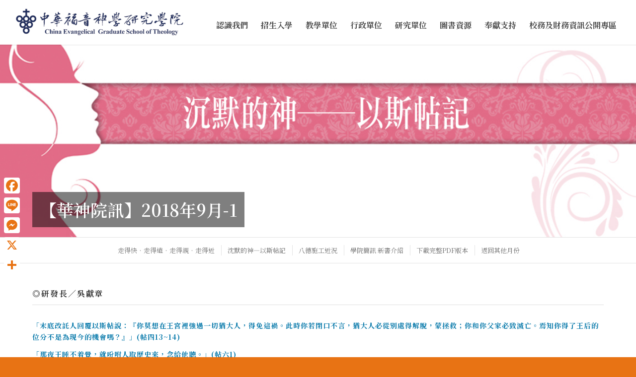

--- FILE ---
content_type: text/html; charset=UTF-8
request_url: https://www.ces.edu.tw/%E3%80%90%E8%8F%AF%E7%A5%9E%E9%99%A2%E8%A8%8A%E3%80%912018%E5%B9%B49%E6%9C%88-1/
body_size: 130003
content:
<!DOCTYPE html>
<html lang="zh-TW" class="html_stretched responsive av-preloader-disabled  html_header_top html_logo_left html_main_nav_header html_menu_right html_slim html_header_sticky html_header_shrinking_disabled html_mobile_menu_tablet html_header_searchicon_disabled html_content_align_center html_header_unstick_top_disabled html_header_stretch html_minimal_header html_minimal_header_shadow html_av-submenu-hidden html_av-submenu-display-click html_av-overlay-side html_av-overlay-side-classic html_av-submenu-noclone html_entry_id_15732 av-cookies-no-cookie-consent av-no-preview av-default-lightbox html_text_menu_active av-mobile-menu-switch-default">
<head>
<meta charset="UTF-8" />


<!-- mobile setting -->
<meta name="viewport" content="width=device-width, initial-scale=1">

<!-- Scripts/CSS and wp_head hook -->
<meta name='robots' content='index, follow, max-image-preview:large, max-snippet:-1, max-video-preview:-1' />

	<!-- This site is optimized with the Yoast SEO plugin v23.1 - https://yoast.com/wordpress/plugins/seo/ -->
	<title>【華神院訊】2018年9月-1 - 中華福音神學研究學院</title>
	<link rel="canonical" href="https://www.ces.edu.tw/【華神院訊】2018年9月-1/" />
	<meta property="og:locale" content="zh_TW" />
	<meta property="og:type" content="article" />
	<meta property="og:title" content="【華神院訊】2018年9月-1 - 中華福音神學研究學院" />
	<meta property="og:url" content="https://www.ces.edu.tw/【華神院訊】2018年9月-1/" />
	<meta property="og:site_name" content="中華福音神學研究學院" />
	<meta property="article:published_time" content="2018-08-20T06:40:30+00:00" />
	<meta property="article:modified_time" content="2025-06-04T14:02:59+00:00" />
	<meta name="author" content="amanda-in" />
	<meta name="twitter:card" content="summary_large_image" />
	<meta name="twitter:label1" content="作者:" />
	<meta name="twitter:data1" content="amanda-in" />
	<meta name="twitter:label2" content="預估閱讀時間" />
	<meta name="twitter:data2" content="1 分鐘" />
	<script type="application/ld+json" class="yoast-schema-graph">{"@context":"https://schema.org","@graph":[{"@type":"Article","@id":"https://www.ces.edu.tw/%e3%80%90%e8%8f%af%e7%a5%9e%e9%99%a2%e8%a8%8a%e3%80%912018%e5%b9%b49%e6%9c%88-1/#article","isPartOf":{"@id":"https://www.ces.edu.tw/%e3%80%90%e8%8f%af%e7%a5%9e%e9%99%a2%e8%a8%8a%e3%80%912018%e5%b9%b49%e6%9c%88-1/"},"author":{"name":"amanda-in","@id":"https://www.ces.edu.tw/#/schema/person/0a186b4f8019cfbe8625444c41d0807d"},"headline":"【華神院訊】2018年9月-1","datePublished":"2018-08-20T06:40:30+00:00","dateModified":"2025-06-04T14:02:59+00:00","mainEntityOfPage":{"@id":"https://www.ces.edu.tw/%e3%80%90%e8%8f%af%e7%a5%9e%e9%99%a2%e8%a8%8a%e3%80%912018%e5%b9%b49%e6%9c%88-1/"},"wordCount":562,"publisher":{"@id":"https://www.ces.edu.tw/#organization"},"articleSection":["華神院訊"],"inLanguage":"zh-TW"},{"@type":"WebPage","@id":"https://www.ces.edu.tw/%e3%80%90%e8%8f%af%e7%a5%9e%e9%99%a2%e8%a8%8a%e3%80%912018%e5%b9%b49%e6%9c%88-1/","url":"https://www.ces.edu.tw/%e3%80%90%e8%8f%af%e7%a5%9e%e9%99%a2%e8%a8%8a%e3%80%912018%e5%b9%b49%e6%9c%88-1/","name":"【華神院訊】2018年9月-1 - 中華福音神學研究學院","isPartOf":{"@id":"https://www.ces.edu.tw/#website"},"datePublished":"2018-08-20T06:40:30+00:00","dateModified":"2025-06-04T14:02:59+00:00","breadcrumb":{"@id":"https://www.ces.edu.tw/%e3%80%90%e8%8f%af%e7%a5%9e%e9%99%a2%e8%a8%8a%e3%80%912018%e5%b9%b49%e6%9c%88-1/#breadcrumb"},"inLanguage":"zh-TW","potentialAction":[{"@type":"ReadAction","target":["https://www.ces.edu.tw/%e3%80%90%e8%8f%af%e7%a5%9e%e9%99%a2%e8%a8%8a%e3%80%912018%e5%b9%b49%e6%9c%88-1/"]}]},{"@type":"BreadcrumbList","@id":"https://www.ces.edu.tw/%e3%80%90%e8%8f%af%e7%a5%9e%e9%99%a2%e8%a8%8a%e3%80%912018%e5%b9%b49%e6%9c%88-1/#breadcrumb","itemListElement":[{"@type":"ListItem","position":1,"name":"首頁","item":"https://www.ces.edu.tw/home/"},{"@type":"ListItem","position":2,"name":"【華神院訊】2018年9月-1"}]},{"@type":"WebSite","@id":"https://www.ces.edu.tw/#website","url":"https://www.ces.edu.tw/","name":"中華福音神學研究學院","description":"","publisher":{"@id":"https://www.ces.edu.tw/#organization"},"potentialAction":[{"@type":"SearchAction","target":{"@type":"EntryPoint","urlTemplate":"https://www.ces.edu.tw/?s={search_term_string}"},"query-input":"required name=search_term_string"}],"inLanguage":"zh-TW"},{"@type":"Organization","@id":"https://www.ces.edu.tw/#organization","name":"中華福音神學研究學院","url":"https://www.ces.edu.tw/","logo":{"@type":"ImageObject","inLanguage":"zh-TW","@id":"https://www.ces.edu.tw/#/schema/logo/image/","url":"https://www.ces.edu.tw/wp-content/uploads/2022/04/300800px.png","contentUrl":"https://www.ces.edu.tw/wp-content/uploads/2022/04/300800px.png","width":800,"height":205,"caption":"中華福音神學研究學院"},"image":{"@id":"https://www.ces.edu.tw/#/schema/logo/image/"}},{"@type":"Person","@id":"https://www.ces.edu.tw/#/schema/person/0a186b4f8019cfbe8625444c41d0807d","name":"amanda-in","image":{"@type":"ImageObject","inLanguage":"zh-TW","@id":"https://www.ces.edu.tw/#/schema/person/image/","url":"https://secure.gravatar.com/avatar/817a8e20fba79618e0827308c34e12e0?s=96&d=mm&r=g","contentUrl":"https://secure.gravatar.com/avatar/817a8e20fba79618e0827308c34e12e0?s=96&d=mm&r=g","caption":"amanda-in"},"url":"https://www.ces.edu.tw/author/amanda-in/"}]}</script>
	<!-- / Yoast SEO plugin. -->


<link rel='dns-prefetch' href='//static.addtoany.com' />
<link rel='dns-prefetch' href='//www.google.com' />
<link rel="alternate" type="application/rss+xml" title="訂閱《中華福音神學研究學院》&raquo; 資訊提供" href="https://www.ces.edu.tw/feed/" />
<link rel="alternate" type="application/rss+xml" title="訂閱《中華福音神學研究學院》&raquo; 留言的資訊提供" href="https://www.ces.edu.tw/comments/feed/" />
<link rel="alternate" type="application/rss+xml" title="訂閱《中華福音神學研究學院 》&raquo;〈【華神院訊】2018年9月-1〉留言的資訊提供" href="https://www.ces.edu.tw/%e3%80%90%e8%8f%af%e7%a5%9e%e9%99%a2%e8%a8%8a%e3%80%912018%e5%b9%b49%e6%9c%88-1/feed/" />

<!-- google webfont font replacement -->

			<script type='text/javascript'>

				(function() {

					/*	check if webfonts are disabled by user setting via cookie - or user must opt in.	*/
					var html = document.getElementsByTagName('html')[0];
					var cookie_check = html.className.indexOf('av-cookies-needs-opt-in') >= 0 || html.className.indexOf('av-cookies-can-opt-out') >= 0;
					var allow_continue = true;
					var silent_accept_cookie = html.className.indexOf('av-cookies-user-silent-accept') >= 0;

					if( cookie_check && ! silent_accept_cookie )
					{
						if( ! document.cookie.match(/aviaCookieConsent/) || html.className.indexOf('av-cookies-session-refused') >= 0 )
						{
							allow_continue = false;
						}
						else
						{
							if( ! document.cookie.match(/aviaPrivacyRefuseCookiesHideBar/) )
							{
								allow_continue = false;
							}
							else if( ! document.cookie.match(/aviaPrivacyEssentialCookiesEnabled/) )
							{
								allow_continue = false;
							}
							else if( document.cookie.match(/aviaPrivacyGoogleWebfontsDisabled/) )
							{
								allow_continue = false;
							}
						}
					}

					if( allow_continue )
					{
						var f = document.createElement('link');

						f.type 	= 'text/css';
						f.rel 	= 'stylesheet';
						f.href 	= 'https://fonts.googleapis.com/css?family=Lato:300,400,700%7CLora&display=auto';
						f.id 	= 'avia-google-webfont';

						document.getElementsByTagName('head')[0].appendChild(f);
					}
				})();

			</script>
			<script type="text/javascript">
/* <![CDATA[ */
window._wpemojiSettings = {"baseUrl":"https:\/\/s.w.org\/images\/core\/emoji\/15.0.3\/72x72\/","ext":".png","svgUrl":"https:\/\/s.w.org\/images\/core\/emoji\/15.0.3\/svg\/","svgExt":".svg","source":{"concatemoji":"https:\/\/www.ces.edu.tw\/wp-includes\/js\/wp-emoji-release.min.js?ver=6.6.4"}};
/*! This file is auto-generated */
!function(i,n){var o,s,e;function c(e){try{var t={supportTests:e,timestamp:(new Date).valueOf()};sessionStorage.setItem(o,JSON.stringify(t))}catch(e){}}function p(e,t,n){e.clearRect(0,0,e.canvas.width,e.canvas.height),e.fillText(t,0,0);var t=new Uint32Array(e.getImageData(0,0,e.canvas.width,e.canvas.height).data),r=(e.clearRect(0,0,e.canvas.width,e.canvas.height),e.fillText(n,0,0),new Uint32Array(e.getImageData(0,0,e.canvas.width,e.canvas.height).data));return t.every(function(e,t){return e===r[t]})}function u(e,t,n){switch(t){case"flag":return n(e,"\ud83c\udff3\ufe0f\u200d\u26a7\ufe0f","\ud83c\udff3\ufe0f\u200b\u26a7\ufe0f")?!1:!n(e,"\ud83c\uddfa\ud83c\uddf3","\ud83c\uddfa\u200b\ud83c\uddf3")&&!n(e,"\ud83c\udff4\udb40\udc67\udb40\udc62\udb40\udc65\udb40\udc6e\udb40\udc67\udb40\udc7f","\ud83c\udff4\u200b\udb40\udc67\u200b\udb40\udc62\u200b\udb40\udc65\u200b\udb40\udc6e\u200b\udb40\udc67\u200b\udb40\udc7f");case"emoji":return!n(e,"\ud83d\udc26\u200d\u2b1b","\ud83d\udc26\u200b\u2b1b")}return!1}function f(e,t,n){var r="undefined"!=typeof WorkerGlobalScope&&self instanceof WorkerGlobalScope?new OffscreenCanvas(300,150):i.createElement("canvas"),a=r.getContext("2d",{willReadFrequently:!0}),o=(a.textBaseline="top",a.font="600 32px Arial",{});return e.forEach(function(e){o[e]=t(a,e,n)}),o}function t(e){var t=i.createElement("script");t.src=e,t.defer=!0,i.head.appendChild(t)}"undefined"!=typeof Promise&&(o="wpEmojiSettingsSupports",s=["flag","emoji"],n.supports={everything:!0,everythingExceptFlag:!0},e=new Promise(function(e){i.addEventListener("DOMContentLoaded",e,{once:!0})}),new Promise(function(t){var n=function(){try{var e=JSON.parse(sessionStorage.getItem(o));if("object"==typeof e&&"number"==typeof e.timestamp&&(new Date).valueOf()<e.timestamp+604800&&"object"==typeof e.supportTests)return e.supportTests}catch(e){}return null}();if(!n){if("undefined"!=typeof Worker&&"undefined"!=typeof OffscreenCanvas&&"undefined"!=typeof URL&&URL.createObjectURL&&"undefined"!=typeof Blob)try{var e="postMessage("+f.toString()+"("+[JSON.stringify(s),u.toString(),p.toString()].join(",")+"));",r=new Blob([e],{type:"text/javascript"}),a=new Worker(URL.createObjectURL(r),{name:"wpTestEmojiSupports"});return void(a.onmessage=function(e){c(n=e.data),a.terminate(),t(n)})}catch(e){}c(n=f(s,u,p))}t(n)}).then(function(e){for(var t in e)n.supports[t]=e[t],n.supports.everything=n.supports.everything&&n.supports[t],"flag"!==t&&(n.supports.everythingExceptFlag=n.supports.everythingExceptFlag&&n.supports[t]);n.supports.everythingExceptFlag=n.supports.everythingExceptFlag&&!n.supports.flag,n.DOMReady=!1,n.readyCallback=function(){n.DOMReady=!0}}).then(function(){return e}).then(function(){var e;n.supports.everything||(n.readyCallback(),(e=n.source||{}).concatemoji?t(e.concatemoji):e.wpemoji&&e.twemoji&&(t(e.twemoji),t(e.wpemoji)))}))}((window,document),window._wpemojiSettings);
/* ]]> */
</script>
<link rel='stylesheet' id='avia-grid-css' href='https://www.ces.edu.tw/wp-content/themes/enfold/css/grid.css?ver=6.0.1' type='text/css' media='all' />
<link rel='stylesheet' id='avia-base-css' href='https://www.ces.edu.tw/wp-content/themes/enfold/css/base.css?ver=6.0.1' type='text/css' media='all' />
<link rel='stylesheet' id='avia-layout-css' href='https://www.ces.edu.tw/wp-content/themes/enfold/css/layout.css?ver=6.0.1' type='text/css' media='all' />
<link rel='stylesheet' id='avia-module-audioplayer-css' href='https://www.ces.edu.tw/wp-content/themes/enfold/config-templatebuilder/avia-shortcodes/audio-player/audio-player.css?ver=6.0.1' type='text/css' media='all' />
<link rel='stylesheet' id='avia-module-blog-css' href='https://www.ces.edu.tw/wp-content/themes/enfold/config-templatebuilder/avia-shortcodes/blog/blog.css?ver=6.0.1' type='text/css' media='all' />
<link rel='stylesheet' id='avia-module-postslider-css' href='https://www.ces.edu.tw/wp-content/themes/enfold/config-templatebuilder/avia-shortcodes/postslider/postslider.css?ver=6.0.1' type='text/css' media='all' />
<link rel='stylesheet' id='avia-module-button-css' href='https://www.ces.edu.tw/wp-content/themes/enfold/config-templatebuilder/avia-shortcodes/buttons/buttons.css?ver=6.0.1' type='text/css' media='all' />
<link rel='stylesheet' id='avia-module-buttonrow-css' href='https://www.ces.edu.tw/wp-content/themes/enfold/config-templatebuilder/avia-shortcodes/buttonrow/buttonrow.css?ver=6.0.1' type='text/css' media='all' />
<link rel='stylesheet' id='avia-module-button-fullwidth-css' href='https://www.ces.edu.tw/wp-content/themes/enfold/config-templatebuilder/avia-shortcodes/buttons_fullwidth/buttons_fullwidth.css?ver=6.0.1' type='text/css' media='all' />
<link rel='stylesheet' id='avia-module-catalogue-css' href='https://www.ces.edu.tw/wp-content/themes/enfold/config-templatebuilder/avia-shortcodes/catalogue/catalogue.css?ver=6.0.1' type='text/css' media='all' />
<link rel='stylesheet' id='avia-module-comments-css' href='https://www.ces.edu.tw/wp-content/themes/enfold/config-templatebuilder/avia-shortcodes/comments/comments.css?ver=6.0.1' type='text/css' media='all' />
<link rel='stylesheet' id='avia-module-contact-css' href='https://www.ces.edu.tw/wp-content/themes/enfold/config-templatebuilder/avia-shortcodes/contact/contact.css?ver=6.0.1' type='text/css' media='all' />
<link rel='stylesheet' id='avia-module-slideshow-css' href='https://www.ces.edu.tw/wp-content/themes/enfold/config-templatebuilder/avia-shortcodes/slideshow/slideshow.css?ver=6.0.1' type='text/css' media='all' />
<link rel='stylesheet' id='avia-module-slideshow-contentpartner-css' href='https://www.ces.edu.tw/wp-content/themes/enfold/config-templatebuilder/avia-shortcodes/contentslider/contentslider.css?ver=6.0.1' type='text/css' media='all' />
<link rel='stylesheet' id='avia-module-countdown-css' href='https://www.ces.edu.tw/wp-content/themes/enfold/config-templatebuilder/avia-shortcodes/countdown/countdown.css?ver=6.0.1' type='text/css' media='all' />
<link rel='stylesheet' id='avia-module-dynamic-field-css' href='https://www.ces.edu.tw/wp-content/themes/enfold/config-templatebuilder/avia-shortcodes/dynamic_field/dynamic_field.css?ver=6.0.1' type='text/css' media='all' />
<link rel='stylesheet' id='avia-module-gallery-css' href='https://www.ces.edu.tw/wp-content/themes/enfold/config-templatebuilder/avia-shortcodes/gallery/gallery.css?ver=6.0.1' type='text/css' media='all' />
<link rel='stylesheet' id='avia-module-gallery-hor-css' href='https://www.ces.edu.tw/wp-content/themes/enfold/config-templatebuilder/avia-shortcodes/gallery_horizontal/gallery_horizontal.css?ver=6.0.1' type='text/css' media='all' />
<link rel='stylesheet' id='avia-module-maps-css' href='https://www.ces.edu.tw/wp-content/themes/enfold/config-templatebuilder/avia-shortcodes/google_maps/google_maps.css?ver=6.0.1' type='text/css' media='all' />
<link rel='stylesheet' id='avia-module-gridrow-css' href='https://www.ces.edu.tw/wp-content/themes/enfold/config-templatebuilder/avia-shortcodes/grid_row/grid_row.css?ver=6.0.1' type='text/css' media='all' />
<link rel='stylesheet' id='avia-module-heading-css' href='https://www.ces.edu.tw/wp-content/themes/enfold/config-templatebuilder/avia-shortcodes/heading/heading.css?ver=6.0.1' type='text/css' media='all' />
<link rel='stylesheet' id='avia-module-rotator-css' href='https://www.ces.edu.tw/wp-content/themes/enfold/config-templatebuilder/avia-shortcodes/headline_rotator/headline_rotator.css?ver=6.0.1' type='text/css' media='all' />
<link rel='stylesheet' id='avia-module-hr-css' href='https://www.ces.edu.tw/wp-content/themes/enfold/config-templatebuilder/avia-shortcodes/hr/hr.css?ver=6.0.1' type='text/css' media='all' />
<link rel='stylesheet' id='avia-module-icon-css' href='https://www.ces.edu.tw/wp-content/themes/enfold/config-templatebuilder/avia-shortcodes/icon/icon.css?ver=6.0.1' type='text/css' media='all' />
<link rel='stylesheet' id='avia-module-icon-circles-css' href='https://www.ces.edu.tw/wp-content/themes/enfold/config-templatebuilder/avia-shortcodes/icon_circles/icon_circles.css?ver=6.0.1' type='text/css' media='all' />
<link rel='stylesheet' id='avia-module-iconbox-css' href='https://www.ces.edu.tw/wp-content/themes/enfold/config-templatebuilder/avia-shortcodes/iconbox/iconbox.css?ver=6.0.1' type='text/css' media='all' />
<link rel='stylesheet' id='avia-module-icongrid-css' href='https://www.ces.edu.tw/wp-content/themes/enfold/config-templatebuilder/avia-shortcodes/icongrid/icongrid.css?ver=6.0.1' type='text/css' media='all' />
<link rel='stylesheet' id='avia-module-iconlist-css' href='https://www.ces.edu.tw/wp-content/themes/enfold/config-templatebuilder/avia-shortcodes/iconlist/iconlist.css?ver=6.0.1' type='text/css' media='all' />
<link rel='stylesheet' id='avia-module-image-css' href='https://www.ces.edu.tw/wp-content/themes/enfold/config-templatebuilder/avia-shortcodes/image/image.css?ver=6.0.1' type='text/css' media='all' />
<link rel='stylesheet' id='avia-module-image-diff-css' href='https://www.ces.edu.tw/wp-content/themes/enfold/config-templatebuilder/avia-shortcodes/image_diff/image_diff.css?ver=6.0.1' type='text/css' media='all' />
<link rel='stylesheet' id='avia-module-hotspot-css' href='https://www.ces.edu.tw/wp-content/themes/enfold/config-templatebuilder/avia-shortcodes/image_hotspots/image_hotspots.css?ver=6.0.1' type='text/css' media='all' />
<link rel='stylesheet' id='avia-module-sc-lottie-animation-css' href='https://www.ces.edu.tw/wp-content/themes/enfold/config-templatebuilder/avia-shortcodes/lottie_animation/lottie_animation.css?ver=6.0.1' type='text/css' media='all' />
<link rel='stylesheet' id='avia-module-magazine-css' href='https://www.ces.edu.tw/wp-content/themes/enfold/config-templatebuilder/avia-shortcodes/magazine/magazine.css?ver=6.0.1' type='text/css' media='all' />
<link rel='stylesheet' id='avia-module-masonry-css' href='https://www.ces.edu.tw/wp-content/themes/enfold/config-templatebuilder/avia-shortcodes/masonry_entries/masonry_entries.css?ver=6.0.1' type='text/css' media='all' />
<link rel='stylesheet' id='avia-siteloader-css' href='https://www.ces.edu.tw/wp-content/themes/enfold/css/avia-snippet-site-preloader.css?ver=6.0.1' type='text/css' media='all' />
<link rel='stylesheet' id='avia-module-menu-css' href='https://www.ces.edu.tw/wp-content/themes/enfold/config-templatebuilder/avia-shortcodes/menu/menu.css?ver=6.0.1' type='text/css' media='all' />
<link rel='stylesheet' id='avia-module-notification-css' href='https://www.ces.edu.tw/wp-content/themes/enfold/config-templatebuilder/avia-shortcodes/notification/notification.css?ver=6.0.1' type='text/css' media='all' />
<link rel='stylesheet' id='avia-module-numbers-css' href='https://www.ces.edu.tw/wp-content/themes/enfold/config-templatebuilder/avia-shortcodes/numbers/numbers.css?ver=6.0.1' type='text/css' media='all' />
<link rel='stylesheet' id='avia-module-portfolio-css' href='https://www.ces.edu.tw/wp-content/themes/enfold/config-templatebuilder/avia-shortcodes/portfolio/portfolio.css?ver=6.0.1' type='text/css' media='all' />
<link rel='stylesheet' id='avia-module-post-metadata-css' href='https://www.ces.edu.tw/wp-content/themes/enfold/config-templatebuilder/avia-shortcodes/post_metadata/post_metadata.css?ver=6.0.1' type='text/css' media='all' />
<link rel='stylesheet' id='avia-module-progress-bar-css' href='https://www.ces.edu.tw/wp-content/themes/enfold/config-templatebuilder/avia-shortcodes/progressbar/progressbar.css?ver=6.0.1' type='text/css' media='all' />
<link rel='stylesheet' id='avia-module-promobox-css' href='https://www.ces.edu.tw/wp-content/themes/enfold/config-templatebuilder/avia-shortcodes/promobox/promobox.css?ver=6.0.1' type='text/css' media='all' />
<link rel='stylesheet' id='avia-sc-search-css' href='https://www.ces.edu.tw/wp-content/themes/enfold/config-templatebuilder/avia-shortcodes/search/search.css?ver=6.0.1' type='text/css' media='all' />
<link rel='stylesheet' id='avia-module-slideshow-accordion-css' href='https://www.ces.edu.tw/wp-content/themes/enfold/config-templatebuilder/avia-shortcodes/slideshow_accordion/slideshow_accordion.css?ver=6.0.1' type='text/css' media='all' />
<link rel='stylesheet' id='avia-module-slideshow-feature-image-css' href='https://www.ces.edu.tw/wp-content/themes/enfold/config-templatebuilder/avia-shortcodes/slideshow_feature_image/slideshow_feature_image.css?ver=6.0.1' type='text/css' media='all' />
<link rel='stylesheet' id='avia-module-slideshow-fullsize-css' href='https://www.ces.edu.tw/wp-content/themes/enfold/config-templatebuilder/avia-shortcodes/slideshow_fullsize/slideshow_fullsize.css?ver=6.0.1' type='text/css' media='all' />
<link rel='stylesheet' id='avia-module-slideshow-fullscreen-css' href='https://www.ces.edu.tw/wp-content/themes/enfold/config-templatebuilder/avia-shortcodes/slideshow_fullscreen/slideshow_fullscreen.css?ver=6.0.1' type='text/css' media='all' />
<link rel='stylesheet' id='avia-module-slideshow-ls-css' href='https://www.ces.edu.tw/wp-content/themes/enfold/config-templatebuilder/avia-shortcodes/slideshow_layerslider/slideshow_layerslider.css?ver=6.0.1' type='text/css' media='all' />
<link rel='stylesheet' id='avia-module-social-css' href='https://www.ces.edu.tw/wp-content/themes/enfold/config-templatebuilder/avia-shortcodes/social_share/social_share.css?ver=6.0.1' type='text/css' media='all' />
<link rel='stylesheet' id='avia-module-tabsection-css' href='https://www.ces.edu.tw/wp-content/themes/enfold/config-templatebuilder/avia-shortcodes/tab_section/tab_section.css?ver=6.0.1' type='text/css' media='all' />
<link rel='stylesheet' id='avia-module-table-css' href='https://www.ces.edu.tw/wp-content/themes/enfold/config-templatebuilder/avia-shortcodes/table/table.css?ver=6.0.1' type='text/css' media='all' />
<link rel='stylesheet' id='avia-module-tabs-css' href='https://www.ces.edu.tw/wp-content/themes/enfold/config-templatebuilder/avia-shortcodes/tabs/tabs.css?ver=6.0.1' type='text/css' media='all' />
<link rel='stylesheet' id='avia-module-team-css' href='https://www.ces.edu.tw/wp-content/themes/enfold/config-templatebuilder/avia-shortcodes/team/team.css?ver=6.0.1' type='text/css' media='all' />
<link rel='stylesheet' id='avia-module-testimonials-css' href='https://www.ces.edu.tw/wp-content/themes/enfold/config-templatebuilder/avia-shortcodes/testimonials/testimonials.css?ver=6.0.1' type='text/css' media='all' />
<link rel='stylesheet' id='avia-module-timeline-css' href='https://www.ces.edu.tw/wp-content/themes/enfold/config-templatebuilder/avia-shortcodes/timeline/timeline.css?ver=6.0.1' type='text/css' media='all' />
<link rel='stylesheet' id='avia-module-toggles-css' href='https://www.ces.edu.tw/wp-content/themes/enfold/config-templatebuilder/avia-shortcodes/toggles/toggles.css?ver=6.0.1' type='text/css' media='all' />
<link rel='stylesheet' id='avia-module-video-css' href='https://www.ces.edu.tw/wp-content/themes/enfold/config-templatebuilder/avia-shortcodes/video/video.css?ver=6.0.1' type='text/css' media='all' />
<style id='wp-emoji-styles-inline-css' type='text/css'>

	img.wp-smiley, img.emoji {
		display: inline !important;
		border: none !important;
		box-shadow: none !important;
		height: 1em !important;
		width: 1em !important;
		margin: 0 0.07em !important;
		vertical-align: -0.1em !important;
		background: none !important;
		padding: 0 !important;
	}
</style>
<link rel='stylesheet' id='wp-block-library-css' href='https://www.ces.edu.tw/wp-includes/css/dist/block-library/style.min.css?ver=6.6.4' type='text/css' media='all' />
<style id='global-styles-inline-css' type='text/css'>
:root{--wp--preset--aspect-ratio--square: 1;--wp--preset--aspect-ratio--4-3: 4/3;--wp--preset--aspect-ratio--3-4: 3/4;--wp--preset--aspect-ratio--3-2: 3/2;--wp--preset--aspect-ratio--2-3: 2/3;--wp--preset--aspect-ratio--16-9: 16/9;--wp--preset--aspect-ratio--9-16: 9/16;--wp--preset--color--black: #000000;--wp--preset--color--cyan-bluish-gray: #abb8c3;--wp--preset--color--white: #ffffff;--wp--preset--color--pale-pink: #f78da7;--wp--preset--color--vivid-red: #cf2e2e;--wp--preset--color--luminous-vivid-orange: #ff6900;--wp--preset--color--luminous-vivid-amber: #fcb900;--wp--preset--color--light-green-cyan: #7bdcb5;--wp--preset--color--vivid-green-cyan: #00d084;--wp--preset--color--pale-cyan-blue: #8ed1fc;--wp--preset--color--vivid-cyan-blue: #0693e3;--wp--preset--color--vivid-purple: #9b51e0;--wp--preset--color--metallic-red: #b02b2c;--wp--preset--color--maximum-yellow-red: #edae44;--wp--preset--color--yellow-sun: #eeee22;--wp--preset--color--palm-leaf: #83a846;--wp--preset--color--aero: #7bb0e7;--wp--preset--color--old-lavender: #745f7e;--wp--preset--color--steel-teal: #5f8789;--wp--preset--color--raspberry-pink: #d65799;--wp--preset--color--medium-turquoise: #4ecac2;--wp--preset--gradient--vivid-cyan-blue-to-vivid-purple: linear-gradient(135deg,rgba(6,147,227,1) 0%,rgb(155,81,224) 100%);--wp--preset--gradient--light-green-cyan-to-vivid-green-cyan: linear-gradient(135deg,rgb(122,220,180) 0%,rgb(0,208,130) 100%);--wp--preset--gradient--luminous-vivid-amber-to-luminous-vivid-orange: linear-gradient(135deg,rgba(252,185,0,1) 0%,rgba(255,105,0,1) 100%);--wp--preset--gradient--luminous-vivid-orange-to-vivid-red: linear-gradient(135deg,rgba(255,105,0,1) 0%,rgb(207,46,46) 100%);--wp--preset--gradient--very-light-gray-to-cyan-bluish-gray: linear-gradient(135deg,rgb(238,238,238) 0%,rgb(169,184,195) 100%);--wp--preset--gradient--cool-to-warm-spectrum: linear-gradient(135deg,rgb(74,234,220) 0%,rgb(151,120,209) 20%,rgb(207,42,186) 40%,rgb(238,44,130) 60%,rgb(251,105,98) 80%,rgb(254,248,76) 100%);--wp--preset--gradient--blush-light-purple: linear-gradient(135deg,rgb(255,206,236) 0%,rgb(152,150,240) 100%);--wp--preset--gradient--blush-bordeaux: linear-gradient(135deg,rgb(254,205,165) 0%,rgb(254,45,45) 50%,rgb(107,0,62) 100%);--wp--preset--gradient--luminous-dusk: linear-gradient(135deg,rgb(255,203,112) 0%,rgb(199,81,192) 50%,rgb(65,88,208) 100%);--wp--preset--gradient--pale-ocean: linear-gradient(135deg,rgb(255,245,203) 0%,rgb(182,227,212) 50%,rgb(51,167,181) 100%);--wp--preset--gradient--electric-grass: linear-gradient(135deg,rgb(202,248,128) 0%,rgb(113,206,126) 100%);--wp--preset--gradient--midnight: linear-gradient(135deg,rgb(2,3,129) 0%,rgb(40,116,252) 100%);--wp--preset--font-size--small: 1rem;--wp--preset--font-size--medium: 1.125rem;--wp--preset--font-size--large: 1.75rem;--wp--preset--font-size--x-large: clamp(1.75rem, 3vw, 2.25rem);--wp--preset--spacing--20: 0.44rem;--wp--preset--spacing--30: 0.67rem;--wp--preset--spacing--40: 1rem;--wp--preset--spacing--50: 1.5rem;--wp--preset--spacing--60: 2.25rem;--wp--preset--spacing--70: 3.38rem;--wp--preset--spacing--80: 5.06rem;--wp--preset--shadow--natural: 6px 6px 9px rgba(0, 0, 0, 0.2);--wp--preset--shadow--deep: 12px 12px 50px rgba(0, 0, 0, 0.4);--wp--preset--shadow--sharp: 6px 6px 0px rgba(0, 0, 0, 0.2);--wp--preset--shadow--outlined: 6px 6px 0px -3px rgba(255, 255, 255, 1), 6px 6px rgba(0, 0, 0, 1);--wp--preset--shadow--crisp: 6px 6px 0px rgba(0, 0, 0, 1);}:root { --wp--style--global--content-size: 800px;--wp--style--global--wide-size: 1130px; }:where(body) { margin: 0; }.wp-site-blocks > .alignleft { float: left; margin-right: 2em; }.wp-site-blocks > .alignright { float: right; margin-left: 2em; }.wp-site-blocks > .aligncenter { justify-content: center; margin-left: auto; margin-right: auto; }:where(.is-layout-flex){gap: 0.5em;}:where(.is-layout-grid){gap: 0.5em;}.is-layout-flow > .alignleft{float: left;margin-inline-start: 0;margin-inline-end: 2em;}.is-layout-flow > .alignright{float: right;margin-inline-start: 2em;margin-inline-end: 0;}.is-layout-flow > .aligncenter{margin-left: auto !important;margin-right: auto !important;}.is-layout-constrained > .alignleft{float: left;margin-inline-start: 0;margin-inline-end: 2em;}.is-layout-constrained > .alignright{float: right;margin-inline-start: 2em;margin-inline-end: 0;}.is-layout-constrained > .aligncenter{margin-left: auto !important;margin-right: auto !important;}.is-layout-constrained > :where(:not(.alignleft):not(.alignright):not(.alignfull)){max-width: var(--wp--style--global--content-size);margin-left: auto !important;margin-right: auto !important;}.is-layout-constrained > .alignwide{max-width: var(--wp--style--global--wide-size);}body .is-layout-flex{display: flex;}.is-layout-flex{flex-wrap: wrap;align-items: center;}.is-layout-flex > :is(*, div){margin: 0;}body .is-layout-grid{display: grid;}.is-layout-grid > :is(*, div){margin: 0;}body{padding-top: 0px;padding-right: 0px;padding-bottom: 0px;padding-left: 0px;}a:where(:not(.wp-element-button)){text-decoration: underline;}:root :where(.wp-element-button, .wp-block-button__link){background-color: #32373c;border-width: 0;color: #fff;font-family: inherit;font-size: inherit;line-height: inherit;padding: calc(0.667em + 2px) calc(1.333em + 2px);text-decoration: none;}.has-black-color{color: var(--wp--preset--color--black) !important;}.has-cyan-bluish-gray-color{color: var(--wp--preset--color--cyan-bluish-gray) !important;}.has-white-color{color: var(--wp--preset--color--white) !important;}.has-pale-pink-color{color: var(--wp--preset--color--pale-pink) !important;}.has-vivid-red-color{color: var(--wp--preset--color--vivid-red) !important;}.has-luminous-vivid-orange-color{color: var(--wp--preset--color--luminous-vivid-orange) !important;}.has-luminous-vivid-amber-color{color: var(--wp--preset--color--luminous-vivid-amber) !important;}.has-light-green-cyan-color{color: var(--wp--preset--color--light-green-cyan) !important;}.has-vivid-green-cyan-color{color: var(--wp--preset--color--vivid-green-cyan) !important;}.has-pale-cyan-blue-color{color: var(--wp--preset--color--pale-cyan-blue) !important;}.has-vivid-cyan-blue-color{color: var(--wp--preset--color--vivid-cyan-blue) !important;}.has-vivid-purple-color{color: var(--wp--preset--color--vivid-purple) !important;}.has-metallic-red-color{color: var(--wp--preset--color--metallic-red) !important;}.has-maximum-yellow-red-color{color: var(--wp--preset--color--maximum-yellow-red) !important;}.has-yellow-sun-color{color: var(--wp--preset--color--yellow-sun) !important;}.has-palm-leaf-color{color: var(--wp--preset--color--palm-leaf) !important;}.has-aero-color{color: var(--wp--preset--color--aero) !important;}.has-old-lavender-color{color: var(--wp--preset--color--old-lavender) !important;}.has-steel-teal-color{color: var(--wp--preset--color--steel-teal) !important;}.has-raspberry-pink-color{color: var(--wp--preset--color--raspberry-pink) !important;}.has-medium-turquoise-color{color: var(--wp--preset--color--medium-turquoise) !important;}.has-black-background-color{background-color: var(--wp--preset--color--black) !important;}.has-cyan-bluish-gray-background-color{background-color: var(--wp--preset--color--cyan-bluish-gray) !important;}.has-white-background-color{background-color: var(--wp--preset--color--white) !important;}.has-pale-pink-background-color{background-color: var(--wp--preset--color--pale-pink) !important;}.has-vivid-red-background-color{background-color: var(--wp--preset--color--vivid-red) !important;}.has-luminous-vivid-orange-background-color{background-color: var(--wp--preset--color--luminous-vivid-orange) !important;}.has-luminous-vivid-amber-background-color{background-color: var(--wp--preset--color--luminous-vivid-amber) !important;}.has-light-green-cyan-background-color{background-color: var(--wp--preset--color--light-green-cyan) !important;}.has-vivid-green-cyan-background-color{background-color: var(--wp--preset--color--vivid-green-cyan) !important;}.has-pale-cyan-blue-background-color{background-color: var(--wp--preset--color--pale-cyan-blue) !important;}.has-vivid-cyan-blue-background-color{background-color: var(--wp--preset--color--vivid-cyan-blue) !important;}.has-vivid-purple-background-color{background-color: var(--wp--preset--color--vivid-purple) !important;}.has-metallic-red-background-color{background-color: var(--wp--preset--color--metallic-red) !important;}.has-maximum-yellow-red-background-color{background-color: var(--wp--preset--color--maximum-yellow-red) !important;}.has-yellow-sun-background-color{background-color: var(--wp--preset--color--yellow-sun) !important;}.has-palm-leaf-background-color{background-color: var(--wp--preset--color--palm-leaf) !important;}.has-aero-background-color{background-color: var(--wp--preset--color--aero) !important;}.has-old-lavender-background-color{background-color: var(--wp--preset--color--old-lavender) !important;}.has-steel-teal-background-color{background-color: var(--wp--preset--color--steel-teal) !important;}.has-raspberry-pink-background-color{background-color: var(--wp--preset--color--raspberry-pink) !important;}.has-medium-turquoise-background-color{background-color: var(--wp--preset--color--medium-turquoise) !important;}.has-black-border-color{border-color: var(--wp--preset--color--black) !important;}.has-cyan-bluish-gray-border-color{border-color: var(--wp--preset--color--cyan-bluish-gray) !important;}.has-white-border-color{border-color: var(--wp--preset--color--white) !important;}.has-pale-pink-border-color{border-color: var(--wp--preset--color--pale-pink) !important;}.has-vivid-red-border-color{border-color: var(--wp--preset--color--vivid-red) !important;}.has-luminous-vivid-orange-border-color{border-color: var(--wp--preset--color--luminous-vivid-orange) !important;}.has-luminous-vivid-amber-border-color{border-color: var(--wp--preset--color--luminous-vivid-amber) !important;}.has-light-green-cyan-border-color{border-color: var(--wp--preset--color--light-green-cyan) !important;}.has-vivid-green-cyan-border-color{border-color: var(--wp--preset--color--vivid-green-cyan) !important;}.has-pale-cyan-blue-border-color{border-color: var(--wp--preset--color--pale-cyan-blue) !important;}.has-vivid-cyan-blue-border-color{border-color: var(--wp--preset--color--vivid-cyan-blue) !important;}.has-vivid-purple-border-color{border-color: var(--wp--preset--color--vivid-purple) !important;}.has-metallic-red-border-color{border-color: var(--wp--preset--color--metallic-red) !important;}.has-maximum-yellow-red-border-color{border-color: var(--wp--preset--color--maximum-yellow-red) !important;}.has-yellow-sun-border-color{border-color: var(--wp--preset--color--yellow-sun) !important;}.has-palm-leaf-border-color{border-color: var(--wp--preset--color--palm-leaf) !important;}.has-aero-border-color{border-color: var(--wp--preset--color--aero) !important;}.has-old-lavender-border-color{border-color: var(--wp--preset--color--old-lavender) !important;}.has-steel-teal-border-color{border-color: var(--wp--preset--color--steel-teal) !important;}.has-raspberry-pink-border-color{border-color: var(--wp--preset--color--raspberry-pink) !important;}.has-medium-turquoise-border-color{border-color: var(--wp--preset--color--medium-turquoise) !important;}.has-vivid-cyan-blue-to-vivid-purple-gradient-background{background: var(--wp--preset--gradient--vivid-cyan-blue-to-vivid-purple) !important;}.has-light-green-cyan-to-vivid-green-cyan-gradient-background{background: var(--wp--preset--gradient--light-green-cyan-to-vivid-green-cyan) !important;}.has-luminous-vivid-amber-to-luminous-vivid-orange-gradient-background{background: var(--wp--preset--gradient--luminous-vivid-amber-to-luminous-vivid-orange) !important;}.has-luminous-vivid-orange-to-vivid-red-gradient-background{background: var(--wp--preset--gradient--luminous-vivid-orange-to-vivid-red) !important;}.has-very-light-gray-to-cyan-bluish-gray-gradient-background{background: var(--wp--preset--gradient--very-light-gray-to-cyan-bluish-gray) !important;}.has-cool-to-warm-spectrum-gradient-background{background: var(--wp--preset--gradient--cool-to-warm-spectrum) !important;}.has-blush-light-purple-gradient-background{background: var(--wp--preset--gradient--blush-light-purple) !important;}.has-blush-bordeaux-gradient-background{background: var(--wp--preset--gradient--blush-bordeaux) !important;}.has-luminous-dusk-gradient-background{background: var(--wp--preset--gradient--luminous-dusk) !important;}.has-pale-ocean-gradient-background{background: var(--wp--preset--gradient--pale-ocean) !important;}.has-electric-grass-gradient-background{background: var(--wp--preset--gradient--electric-grass) !important;}.has-midnight-gradient-background{background: var(--wp--preset--gradient--midnight) !important;}.has-small-font-size{font-size: var(--wp--preset--font-size--small) !important;}.has-medium-font-size{font-size: var(--wp--preset--font-size--medium) !important;}.has-large-font-size{font-size: var(--wp--preset--font-size--large) !important;}.has-x-large-font-size{font-size: var(--wp--preset--font-size--x-large) !important;}
:where(.wp-block-post-template.is-layout-flex){gap: 1.25em;}:where(.wp-block-post-template.is-layout-grid){gap: 1.25em;}
:where(.wp-block-columns.is-layout-flex){gap: 2em;}:where(.wp-block-columns.is-layout-grid){gap: 2em;}
:root :where(.wp-block-pullquote){font-size: 1.5em;line-height: 1.6;}
</style>
<link rel='stylesheet' id='contact-form-7-css' href='https://www.ces.edu.tw/wp-content/plugins/contact-form-7/includes/css/styles.css?ver=6.0.6' type='text/css' media='all' />
<link rel='stylesheet' id='avia-scs-css' href='https://www.ces.edu.tw/wp-content/themes/enfold/css/shortcodes.css?ver=6.0.1' type='text/css' media='all' />
<link rel='stylesheet' id='avia-fold-unfold-css' href='https://www.ces.edu.tw/wp-content/themes/enfold/css/avia-snippet-fold-unfold.css?ver=6.0.1' type='text/css' media='all' />
<link rel='stylesheet' id='avia-popup-css-css' href='https://www.ces.edu.tw/wp-content/themes/enfold/js/aviapopup/magnific-popup.min.css?ver=6.0.1' type='text/css' media='screen' />
<link rel='stylesheet' id='avia-lightbox-css' href='https://www.ces.edu.tw/wp-content/themes/enfold/css/avia-snippet-lightbox.css?ver=6.0.1' type='text/css' media='screen' />
<link rel='stylesheet' id='avia-widget-css-css' href='https://www.ces.edu.tw/wp-content/themes/enfold/css/avia-snippet-widget.css?ver=6.0.1' type='text/css' media='screen' />
<link rel='stylesheet' id='avia-dynamic-css' href='https://www.ces.edu.tw/wp-content/uploads/dynamic_avia/enfold_child.css?ver=68dca6ff3297e' type='text/css' media='all' />
<link rel='stylesheet' id='avia-custom-css' href='https://www.ces.edu.tw/wp-content/themes/enfold/css/custom.css?ver=6.0.1' type='text/css' media='all' />
<link rel='stylesheet' id='avia-style-css' href='https://www.ces.edu.tw/wp-content/themes/enfold-child/style.css?ver=6.0.1' type='text/css' media='all' />
<link rel='stylesheet' id='addtoany-css' href='https://www.ces.edu.tw/wp-content/plugins/add-to-any/addtoany.min.css?ver=1.16' type='text/css' media='all' />
<link rel='stylesheet' id='ubermenu-css' href='https://www.ces.edu.tw/wp-content/plugins/ubermenu/pro/assets/css/ubermenu.min.css?ver=3.8.5' type='text/css' media='all' />
<link rel='stylesheet' id='ubermenu-grey-white-css' href='https://www.ces.edu.tw/wp-content/plugins/ubermenu/assets/css/skins/blackwhite.css?ver=6.6.4' type='text/css' media='all' />
<link rel='stylesheet' id='ubermenu-font-awesome-all-css' href='https://www.ces.edu.tw/wp-content/plugins/ubermenu/assets/fontawesome/css/all.min.css?ver=6.6.4' type='text/css' media='all' />
<link rel='stylesheet' id='avia-single-post-15732-css' href='https://www.ces.edu.tw/wp-content/uploads/dynamic_avia/avia_posts_css/post-15732.css?ver=ver-1759341758' type='text/css' media='all' />
<script type="text/javascript" src="https://www.ces.edu.tw/wp-includes/js/jquery/jquery.min.js?ver=3.7.1" id="jquery-core-js"></script>
<script type="text/javascript" src="https://www.ces.edu.tw/wp-includes/js/jquery/jquery-migrate.min.js?ver=3.4.1" id="jquery-migrate-js"></script>
<script type="text/javascript" id="addtoany-core-js-before">
/* <![CDATA[ */
window.a2a_config=window.a2a_config||{};a2a_config.callbacks=[];a2a_config.overlays=[];a2a_config.templates={};a2a_localize = {
	Share: "分享",
	Save: "儲存",
	Subscribe: "訂閱",
	Email: "電子郵件",
	Bookmark: "書籤",
	ShowAll: "顯示全部",
	ShowLess: "顯示較少",
	FindServices: "尋找服務",
	FindAnyServiceToAddTo: "立即尋找想要新增的服務",
	PoweredBy: "開發團隊:",
	ShareViaEmail: "透過電子郵件分享",
	SubscribeViaEmail: "透過電子郵件訂閱",
	BookmarkInYourBrowser: "在瀏覽器中加入書籤",
	BookmarkInstructions: "按下 Ctrl+D 或 \u2318+D 將這個頁面加入書籤",
	AddToYourFavorites: "新增至 [我的最愛]",
	SendFromWebOrProgram: "透過任何電子郵件地址或電子郵件程式傳送",
	EmailProgram: "電子郵件程式",
	More: "進一步了解...",
	ThanksForSharing: "感謝分享！",
	ThanksForFollowing: "感謝追蹤！"
};

a2a_config.icon_color="#ffffff,#e87314";
/* ]]> */
</script>
<script type="text/javascript" defer src="https://static.addtoany.com/menu/page.js" id="addtoany-core-js"></script>
<script type="text/javascript" defer src="https://www.ces.edu.tw/wp-content/plugins/add-to-any/addtoany.min.js?ver=1.1" id="addtoany-jquery-js"></script>
<script type="text/javascript" src="https://www.ces.edu.tw/wp-content/plugins/recaptcha-woo/js/rcfwc.js?ver=1.0" id="rcfwc-js-js" defer="defer" data-wp-strategy="defer"></script>
<script type="text/javascript" src="https://www.google.com/recaptcha/api.js?explicit&amp;hl=zh_TW" id="recaptcha-js" defer="defer" data-wp-strategy="defer"></script>
<script type="text/javascript" src="https://www.ces.edu.tw/wp-content/themes/enfold/js/avia-js.js?ver=6.0.1" id="avia-js-js"></script>
<script type="text/javascript" src="https://www.ces.edu.tw/wp-content/themes/enfold/js/avia-compat.js?ver=6.0.1" id="avia-compat-js"></script>
<link rel="https://api.w.org/" href="https://www.ces.edu.tw/wp-json/" /><link rel="alternate" title="JSON" type="application/json" href="https://www.ces.edu.tw/wp-json/wp/v2/posts/15732" /><link rel="EditURI" type="application/rsd+xml" title="RSD" href="https://www.ces.edu.tw/xmlrpc.php?rsd" />
<meta name="generator" content="WordPress 6.6.4" />
<link rel='shortlink' href='https://www.ces.edu.tw/?p=15732' />
<link rel="alternate" title="oEmbed (JSON)" type="application/json+oembed" href="https://www.ces.edu.tw/wp-json/oembed/1.0/embed?url=https%3A%2F%2Fwww.ces.edu.tw%2F%25e3%2580%2590%25e8%258f%25af%25e7%25a5%259e%25e9%2599%25a2%25e8%25a8%258a%25e3%2580%25912018%25e5%25b9%25b49%25e6%259c%2588-1%2F" />
<link rel="alternate" title="oEmbed (XML)" type="text/xml+oembed" href="https://www.ces.edu.tw/wp-json/oembed/1.0/embed?url=https%3A%2F%2Fwww.ces.edu.tw%2F%25e3%2580%2590%25e8%258f%25af%25e7%25a5%259e%25e9%2599%25a2%25e8%25a8%258a%25e3%2580%25912018%25e5%25b9%25b49%25e6%259c%2588-1%2F&#038;format=xml" />
<!-- HFCM by 99 Robots - Snippet # 2: google font -->
<link href="https://fonts.googleapis.com/css2?family=Noto+Serif+TC:wght@200;300;400;500;600;700&display=swap" rel="stylesheet">
<!-- /end HFCM by 99 Robots -->
<!-- HFCM by 99 Robots - Snippet # 4: 新增跳到主要內容區塊的按鍵 -->
<a href="#access-main" title="跳到主要內容" class="gotomain">跳到主要內容</a>
<a href="#U" accesskey="U" title="上方功能區塊" class="access-btn-u">:::</a>
<!-- /end HFCM by 99 Robots -->
<style id="ubermenu-custom-generated-css">
/** Font Awesome 4 Compatibility **/
.fa{font-style:normal;font-variant:normal;font-weight:normal;font-family:FontAwesome;}

/** UberMenu Custom Menu Styles (Customizer) **/
/* main */
 .ubermenu.ubermenu-main { background:none; border:none; box-shadow:none; }
 .ubermenu.ubermenu-main .ubermenu-item-level-0 > .ubermenu-target { border:none; box-shadow:none; }
 .ubermenu.ubermenu-main.ubermenu-horizontal .ubermenu-submenu-drop.ubermenu-submenu-align-left_edge_bar, .ubermenu.ubermenu-main.ubermenu-horizontal .ubermenu-submenu-drop.ubermenu-submenu-align-full_width { left:0; }
 .ubermenu.ubermenu-main.ubermenu-horizontal .ubermenu-item-level-0.ubermenu-active > .ubermenu-submenu-drop, .ubermenu.ubermenu-main.ubermenu-horizontal:not(.ubermenu-transition-shift) .ubermenu-item-level-0 > .ubermenu-submenu-drop { margin-top:0; }
 .ubermenu-main, .ubermenu-main > .ubermenu-nav { -webkit-border-radius:20px; -moz-border-radius:20px; -o-border-radius:20px; border-radius:20px; }
 .ubermenu-main .ubermenu-item-level-0 > .ubermenu-target { color:#222222; }
 .ubermenu.ubermenu-main .ubermenu-item-level-0:hover > .ubermenu-target, .ubermenu-main .ubermenu-item-level-0.ubermenu-active > .ubermenu-target { color:#161d3d; }
 .ubermenu-main .ubermenu-item-level-0.ubermenu-current-menu-item > .ubermenu-target, .ubermenu-main .ubermenu-item-level-0.ubermenu-current-menu-parent > .ubermenu-target, .ubermenu-main .ubermenu-item-level-0.ubermenu-current-menu-ancestor > .ubermenu-target { color:#222222; }
 .ubermenu-main .ubermenu-item.ubermenu-item-level-0 > .ubermenu-highlight { color:#222222; }
 .ubermenu-main .ubermenu-item-level-0 > .ubermenu-target, .ubermenu-main .ubermenu-item-level-0 > .ubermenu-custom-content.ubermenu-custom-content-padded { padding-top:36px; padding-bottom:36px; }
 .ubermenu-main .ubermenu-item .ubermenu-submenu-drop { box-shadow:0 0 20px rgba(0,0,0, 0.3); }
 .ubermenu-main .ubermenu-submenu .ubermenu-item-header > .ubermenu-target:hover { color:#222222; }
 .ubermenu-main .ubermenu-submenu .ubermenu-item-header.ubermenu-current-menu-item > .ubermenu-target { color:#222222; }
 .ubermenu.ubermenu-main .ubermenu-item-normal > .ubermenu-target:hover, .ubermenu.ubermenu-main .ubermenu-item-normal.ubermenu-active > .ubermenu-target { color:#222222; }
 .ubermenu-main .ubermenu-item-normal.ubermenu-current-menu-item > .ubermenu-target { color:#222222; }



/** UberMenu Custom Tweaks (General Settings) **/
/*手機漢堡選單調整位置*/
@media only screen and (max-width: 765px) {
.ubermenu-skin-clean-white.ubermenu-responsive-toggle {
    font-size: 1.7143em;
    margin-top: -60px;
  }
}
/*平板漢堡選單調整位置*/
@media only screen and (min-width: 765px) and (max-width: 960px) {
.ubermenu-skin-clean-white.ubermenu-responsive-toggle {
   margin-top: 45px;
  }
}


/*手機子選單間距修正*/
@media screen and (max-width: 959px) {
    .ubermenu-responsive-default.ubermenu-responsive .ubermenu-item.ubermenu-item-level-0>.ubermenu-target {
        padding: 15px 20px;
    }
}

/*submenu 圓角*/
.ubermenu-skin-clean-white.ubermenu-horizontal .ubermenu-item-level-0 > .ubermenu-submenu-drop{
    border-radius: 20px;
}

/*去除 submenu 邊框*/
.ubermenu.ubermenu-disable-submenu-scroll .ubermenu-active>.ubermenu-submenu.ubermenu-submenu-type-mega {
    border: none;
}
/* Status: Loaded from Transient */

</style><link rel="profile" href="https://gmpg.org/xfn/11" />
<link rel="alternate" type="application/rss+xml" title="中華福音神學研究學院 RSS2 Feed" href="https://www.ces.edu.tw/feed/" />
<link rel="pingback" href="https://www.ces.edu.tw/xmlrpc.php" />
<!--[if lt IE 9]><script src="https://www.ces.edu.tw/wp-content/themes/enfold/js/html5shiv.js"></script><![endif]-->
<link rel="icon" href="/wp-content/uploads/2017/02/favicon.png" type="image/png">
<link rel="icon" href="https://www.ces.edu.tw/wp-content/uploads/2020/02/cropped-logo-32x32.png" sizes="32x32" />
<link rel="icon" href="https://www.ces.edu.tw/wp-content/uploads/2020/02/cropped-logo-192x192.png" sizes="192x192" />
<link rel="apple-touch-icon" href="https://www.ces.edu.tw/wp-content/uploads/2020/02/cropped-logo-180x180.png" />
<meta name="msapplication-TileImage" content="https://www.ces.edu.tw/wp-content/uploads/2020/02/cropped-logo-270x270.png" />
		<style type="text/css" id="wp-custom-css">
			/*副標題字型*/
.av-special-heading .av-subheading {font-size: 0.9375em !important;}


/* 圖書館 館藏目錄標題 */
.iconbox_icon span {
	display: none;
}

/* 2017年6月高雄碩士學分班 */
.blog-meta span :first-child {
		display: none !important;
}

/* 校園剪影 */
.av-kszq30nq-153c7fd0c82b30d0b7933dd7dba138de .lightbox-added span {
	display: none;
}		</style>
		<style type="text/css">
		@font-face {font-family: 'entypo-fontello'; font-weight: normal; font-style: normal; font-display: auto;
		src: url('https://www.ces.edu.tw/wp-content/themes/enfold/config-templatebuilder/avia-template-builder/assets/fonts/entypo-fontello.woff2') format('woff2'),
		url('https://www.ces.edu.tw/wp-content/themes/enfold/config-templatebuilder/avia-template-builder/assets/fonts/entypo-fontello.woff') format('woff'),
		url('https://www.ces.edu.tw/wp-content/themes/enfold/config-templatebuilder/avia-template-builder/assets/fonts/entypo-fontello.ttf') format('truetype'),
		url('https://www.ces.edu.tw/wp-content/themes/enfold/config-templatebuilder/avia-template-builder/assets/fonts/entypo-fontello.svg#entypo-fontello') format('svg'),
		url('https://www.ces.edu.tw/wp-content/themes/enfold/config-templatebuilder/avia-template-builder/assets/fonts/entypo-fontello.eot'),
		url('https://www.ces.edu.tw/wp-content/themes/enfold/config-templatebuilder/avia-template-builder/assets/fonts/entypo-fontello.eot?#iefix') format('embedded-opentype');
		} #top .avia-font-entypo-fontello, body .avia-font-entypo-fontello, html body [data-av_iconfont='entypo-fontello']:before{ font-family: 'entypo-fontello'; }
		</style>

<!--
Debugging Info for Theme support: 

Theme: Enfold
Version: 6.0.1
Installed: enfold
AviaFramework Version: 5.6
AviaBuilder Version: 5.3
aviaElementManager Version: 1.0.1
- - - - - - - - - - -
ChildTheme: Enfold Child
ChildTheme Version: 1.0
ChildTheme Installed: enfold

- - - - - - - - - - -
ML:512-PU:38-PLA:16
WP:6.6.4
Compress: CSS:disabled - JS:disabled
Updates: disabled
PLAu:14
-->
</head>

<body data-rsssl=1 id="top" class="post-template-default single single-post postid-15732 single-format-standard stretched rtl_columns av-curtain-numeric lato lora  avia-responsive-images-support" itemscope="itemscope" itemtype="https://schema.org/WebPage" >

	
	<div id='wrap_all'>

	
<header id='header' class='all_colors header_color light_bg_color  av_header_top av_logo_left av_main_nav_header av_menu_right av_slim av_header_sticky av_header_shrinking_disabled av_header_stretch av_mobile_menu_tablet av_header_searchicon_disabled av_header_unstick_top_disabled av_minimal_header av_minimal_header_shadow av_bottom_nav_disabled  av_header_border_disabled' data-av_shrink_factor='50' role="banner" itemscope="itemscope" itemtype="https://schema.org/WPHeader" >

		<div  id='header_main' class='container_wrap container_wrap_logo'>

        <div class='container av-logo-container'><div class='inner-container'><span class='logo avia-standard-logo'><a href='https://www.ces.edu.tw/' class='' aria-label='中華福音神學研究學院' ><img src="/wp-content/uploads/2022/04/300800px-500x128.png" height="100" width="300" alt='中華福音神學研究學院' title='' /></a></span><nav class='main_menu' data-selectname='Select a page'  role="navigation" itemscope="itemscope" itemtype="https://schema.org/SiteNavigationElement" ><div class="avia-menu av-main-nav-wrap"><ul role="menu" class="menu av-main-nav" id="avia-menu"><li role="menuitem" id="menu-item-4822" class="menu-item menu-item-type-custom menu-item-object-custom menu-item-has-children menu-item-top-level menu-item-top-level-1"><a title="認識我們" href="#" itemprop="url" tabindex="0"><span class="avia-bullet"></span><span class="avia-menu-text">認識我們</span><span class="avia-menu-fx"><span class="avia-arrow-wrap"><span class="avia-arrow"></span></span></span></a>


<ul class="sub-menu">
	<li role="menuitem" id="menu-item-3004" class="menu-item menu-item-type-post_type menu-item-object-page"><a title="認識華神" href="https://www.ces.edu.tw/%e8%aa%8d%e8%ad%98%e8%8f%af%e7%a5%9e/" itemprop="url" tabindex="0"><span class="avia-bullet"></span><span class="avia-menu-text">認識華神</span></a></li>
	<li role="menuitem" id="menu-item-3008" class="menu-item menu-item-type-post_type menu-item-object-page"><a title="組織架構" href="https://www.ces.edu.tw/%e7%b5%84%e7%b9%94%e6%9e%b6%e6%a7%8b/" itemprop="url" tabindex="0"><span class="avia-bullet"></span><span class="avia-menu-text">組織架構</span></a></li>
	<li role="menuitem" id="menu-item-32350" class="menu-item menu-item-type-post_type menu-item-object-page"><a title="行政團隊" href="https://www.ces.edu.tw/%e8%a1%8c%e6%94%bf%e5%9c%98%e9%9a%8a/" itemprop="url" tabindex="0"><span class="avia-bullet"></span><span class="avia-menu-text">行政團隊</span></a></li>
	<li role="menuitem" id="menu-item-3006" class="menu-item menu-item-type-post_type menu-item-object-page"><a title="師資團隊" href="https://www.ces.edu.tw/%e5%b8%ab%e8%b3%87%e5%9c%98%e9%9a%8a/" itemprop="url" tabindex="0"><span class="avia-bullet"></span><span class="avia-menu-text">師資團隊</span></a></li>
	<li role="menuitem" id="menu-item-3606" class="menu-item menu-item-type-post_type menu-item-object-page"><a title="校園剪影" href="https://www.ces.edu.tw/%e6%a0%a1%e5%9c%92%e5%89%aa%e5%bd%b1/" itemprop="url" tabindex="0"><span class="avia-bullet"></span><span class="avia-menu-text">校園剪影</span></a></li>
	<li role="menuitem" id="menu-item-33909" class="menu-item menu-item-type-custom menu-item-object-custom"><a title="華神影音" href="https://www.youtube.com/channel/UC6I1j1h2FIyD0QK__NMl_3A" itemprop="url" tabindex="0"><span class="avia-bullet"></span><span class="avia-menu-text">華神影音</span></a></li>
	<li role="menuitem" id="menu-item-26875" class="menu-item menu-item-type-post_type menu-item-object-page"><a title="章則公佈" href="https://www.ces.edu.tw/%e7%ab%a0%e5%89%87%e5%85%ac%e4%bd%88/" itemprop="url" tabindex="0"><span class="avia-bullet"></span><span class="avia-menu-text">章則公佈</span></a></li>
</ul>
</li>
<li role="menuitem" id="menu-item-25870" class="menu-item menu-item-type-custom menu-item-object-custom menu-item-has-children menu-item-top-level menu-item-top-level-2"><a title="招生入學" href="#" itemprop="url" tabindex="0"><span class="avia-bullet"></span><span class="avia-menu-text">招生入學</span><span class="avia-menu-fx"><span class="avia-arrow-wrap"><span class="avia-arrow"></span></span></span></a>


<ul class="sub-menu">
	<li role="menuitem" id="menu-item-43949" class="menu-item menu-item-type-post_type menu-item-object-page"><a href="https://www.ces.edu.tw/%e7%a2%a9%e5%a3%ab%e7%8f%ad%e6%8b%9b%e7%94%9f%e5%b0%88%e5%8d%80_%e5%ad%b8%e7%a7%91%e7%b0%a1%e4%bb%8b/" itemprop="url" tabindex="0"><span class="avia-bullet"></span><span class="avia-menu-text">學科簡介</span></a></li>
	<li role="menuitem" id="menu-item-32349" class="menu-item menu-item-type-post_type menu-item-object-page menu-item-has-children"><a title="招生資訊" href="https://www.ces.edu.tw/%e7%a2%a9%e5%a3%ab%e7%8f%ad%e6%8b%9b%e7%94%9f%e5%b0%88%e5%8d%80_%e9%87%8d%e8%a6%81%e5%85%ac%e5%91%8a/" itemprop="url" tabindex="0"><span class="avia-bullet"></span><span class="avia-menu-text">招生資訊</span></a>
	<ul class="sub-menu">
		<li role="menuitem" id="menu-item-36716" class="menu-item menu-item-type-post_type menu-item-object-page"><a title="碩士學科招生" href="https://www.ces.edu.tw/%e7%a2%a9%e5%a3%ab%e7%8f%ad%e6%8b%9b%e7%94%9f%e5%b0%88%e5%8d%80_%e9%87%8d%e8%a6%81%e5%85%ac%e5%91%8a/" itemprop="url" tabindex="0"><span class="avia-bullet"></span><span class="avia-menu-text">碩士學科招生</span></a></li>
		<li role="menuitem" id="menu-item-36717" class="menu-item menu-item-type-post_type menu-item-object-page"><a title="學分班招生" href="https://www.ces.edu.tw/%e8%8f%af%e7%a5%9e%e6%8e%a8%e5%bb%a3%e5%bb%b6%e4%bc%b8%e7%a5%9e%e5%ad%b8%e6%95%99%e8%82%b2%e8%99%95-2025s_a01/" itemprop="url" tabindex="0"><span class="avia-bullet"></span><span class="avia-menu-text">學分班招生</span></a></li>
	</ul>
</li>
	<li role="menuitem" id="menu-item-25881" class="menu-item menu-item-type-post_type menu-item-object-page"><a title="錄取名單" href="https://www.ces.edu.tw/%e9%8c%84%e5%8f%96%e5%90%8d%e5%96%ae/" itemprop="url" tabindex="0"><span class="avia-bullet"></span><span class="avia-menu-text">錄取名單</span></a></li>
	<li role="menuitem" id="menu-item-35725" class="menu-item menu-item-type-post_type menu-item-object-page"><a title="新生專區" href="https://www.ces.edu.tw/incoming-student-information/" itemprop="url" tabindex="0"><span class="avia-bullet"></span><span class="avia-menu-text">新生專區</span></a></li>
</ul>
</li>
<li role="menuitem" id="menu-item-25871" class="menu-item menu-item-type-custom menu-item-object-custom menu-item-has-children menu-item-top-level menu-item-top-level-3"><a title="教學單位" href="#" itemprop="url" tabindex="0"><span class="avia-bullet"></span><span class="avia-menu-text">教學單位</span><span class="avia-menu-fx"><span class="avia-arrow-wrap"><span class="avia-arrow"></span></span></span></a>


<ul class="sub-menu">
	<li role="menuitem" id="menu-item-25888" class="menu-item menu-item-type-post_type menu-item-object-page"><a title="神學研究所" href="https://www.ces.edu.tw/%e7%a5%9e%e5%ad%b8%e7%a0%94%e7%a9%b6%e6%89%80/" itemprop="url" tabindex="0"><span class="avia-bullet"></span><span class="avia-menu-text">神學研究所</span></a></li>
	<li role="menuitem" id="menu-item-25887" class="menu-item menu-item-type-post_type menu-item-object-page"><a title="教牧宣教研究所" href="https://www.ces.edu.tw/%e6%95%99%e7%89%a7%e5%ae%a3%e6%95%99%e7%a0%94%e7%a9%b6%e6%89%80/" itemprop="url" tabindex="0"><span class="avia-bullet"></span><span class="avia-menu-text">教牧宣教研究所</span></a></li>
</ul>
</li>
<li role="menuitem" id="menu-item-25872" class="menu-item menu-item-type-custom menu-item-object-custom menu-item-has-children menu-item-top-level menu-item-top-level-4"><a title="行政單位" href="#" itemprop="url" tabindex="0"><span class="avia-bullet"></span><span class="avia-menu-text">行政單位</span><span class="avia-menu-fx"><span class="avia-arrow-wrap"><span class="avia-arrow"></span></span></span></a>


<ul class="sub-menu">
	<li role="menuitem" id="menu-item-25900" class="menu-item menu-item-type-post_type menu-item-object-page"><a title="校長室" href="https://www.ces.edu.tw/%e6%a0%a1%e9%95%b7%e5%ae%a4/" itemprop="url" tabindex="0"><span class="avia-bullet"></span><span class="avia-menu-text">校長室</span></a></li>
	<li role="menuitem" id="menu-item-40859" class="menu-item menu-item-type-post_type menu-item-object-page"><a title="副校長室" href="https://www.ces.edu.tw/%e5%89%af%e6%a0%a1%e9%95%b7%e5%ae%a4/" itemprop="url" tabindex="0"><span class="avia-bullet"></span><span class="avia-menu-text">副校長室</span></a></li>
	<li role="menuitem" id="menu-item-25899" class="menu-item menu-item-type-post_type menu-item-object-page"><a title="校牧室" href="https://www.ces.edu.tw/%e6%a0%a1%e7%89%a7%e5%ae%a4/" itemprop="url" tabindex="0"><span class="avia-bullet"></span><span class="avia-menu-text">校牧室</span></a></li>
	<li role="menuitem" id="menu-item-3885" class="menu-item menu-item-type-post_type menu-item-object-page menu-item-has-children"><a title="教務處" href="https://www.ces.edu.tw/%e6%95%99%e5%8b%99%e8%99%95/%e8%aa%b2%e5%8b%99%e8%a8%bb%e5%86%8a/" itemprop="url" tabindex="0"><span class="avia-bullet"></span><span class="avia-menu-text">教務處</span></a>
	<ul class="sub-menu">
		<li role="menuitem" id="menu-item-31769" class="menu-item menu-item-type-post_type menu-item-object-page"><a title="課務註冊" href="https://www.ces.edu.tw/%e6%95%99%e5%8b%99%e8%99%95/%e8%aa%b2%e5%8b%99%e8%a8%bb%e5%86%8a/" itemprop="url" tabindex="0"><span class="avia-bullet"></span><span class="avia-menu-text">課務註冊</span></a></li>
		<li role="menuitem" id="menu-item-31770" class="menu-item menu-item-type-post_type menu-item-object-page"><a title="教務表單" href="https://www.ces.edu.tw/%e6%95%99%e5%8b%99%e8%99%95/%e8%aa%b2%e5%8b%99%e8%a8%bb%e5%86%8a/%e6%95%99%e5%8b%99%e8%99%95%e4%b8%8b%e8%bc%89%e8%a1%a8%e5%96%ae/" itemprop="url" tabindex="0"><span class="avia-bullet"></span><span class="avia-menu-text">教務表單</span></a></li>
		<li role="menuitem" id="menu-item-31773" class="menu-item menu-item-type-post_type menu-item-object-page"><a title="章則公佈" href="https://www.ces.edu.tw/%e7%ab%a0%e5%89%87%e5%85%ac%e4%bd%88/" itemprop="url" tabindex="0"><span class="avia-bullet"></span><span class="avia-menu-text">章則公佈</span></a></li>
		<li role="menuitem" id="menu-item-31772" class="menu-item menu-item-type-post_type menu-item-object-page"><a title="論文專區" href="https://www.ces.edu.tw/%e6%95%99%e5%8b%99%e8%99%95/%e8%aa%b2%e5%8b%99%e8%a8%bb%e5%86%8a/%e8%ab%96%e6%96%87%e5%b0%88%e5%8d%80/" itemprop="url" tabindex="0"><span class="avia-bullet"></span><span class="avia-menu-text">論文專區</span></a></li>
		<li role="menuitem" id="menu-item-34499" class="menu-item menu-item-type-post_type menu-item-object-page"><a title="學生手冊" href="https://www.ces.edu.tw/%e5%ad%b8%e7%94%9f%e6%89%8b%e5%86%8a/" itemprop="url" tabindex="0"><span class="avia-bullet"></span><span class="avia-menu-text">學生手冊</span></a></li>
		<li role="menuitem" id="menu-item-43675" class="menu-item menu-item-type-post_type menu-item-object-page"><a href="https://www.ces.edu.tw/library/" itemprop="url" tabindex="0"><span class="avia-bullet"></span><span class="avia-menu-text">圖書資源</span></a></li>
	</ul>
</li>
	<li role="menuitem" id="menu-item-32640" class="menu-item menu-item-type-post_type menu-item-object-page"><a title="學生牧育事務處" href="https://www.ces.edu.tw/%e5%ad%b8%e7%94%9f%e4%ba%8b%e5%8b%99%e8%99%95/" itemprop="url" tabindex="0"><span class="avia-bullet"></span><span class="avia-menu-text">學生牧育事務處</span></a></li>
	<li role="menuitem" id="menu-item-4163" class="menu-item menu-item-type-post_type menu-item-object-page"><a title="推廣教育處" href="https://www.ces.edu.tw/%e8%8f%af%e7%a5%9e%e6%8e%a8%e5%bb%a3%e5%bb%b6%e4%bc%b8%e7%a5%9e%e5%ad%b8%e6%95%99%e8%82%b2%e8%99%95-2025s_a01/" itemprop="url" tabindex="0"><span class="avia-bullet"></span><span class="avia-menu-text">推廣教育處</span></a></li>
	<li role="menuitem" id="menu-item-25898" class="menu-item menu-item-type-post_type menu-item-object-page menu-item-has-children"><a title="行政處" href="https://www.ces.edu.tw/%e8%a1%8c%e6%94%bf%e8%99%95/" itemprop="url" tabindex="0"><span class="avia-bullet"></span><span class="avia-menu-text">行政處</span></a>
	<ul class="sub-menu">
		<li role="menuitem" id="menu-item-33871" class="menu-item menu-item-type-post_type menu-item-object-page"><a title="人力資源室" href="https://www.ces.edu.tw/human-hesources_01-2/" itemprop="url" tabindex="0"><span class="avia-bullet"></span><span class="avia-menu-text">人力資源室</span></a></li>
		<li role="menuitem" id="menu-item-33872" class="menu-item menu-item-type-post_type menu-item-object-page"><a title="總務室" href="https://www.ces.edu.tw/general-affairs-office_01/" itemprop="url" tabindex="0"><span class="avia-bullet"></span><span class="avia-menu-text">總務室</span></a></li>
		<li role="menuitem" id="menu-item-33873" class="menu-item menu-item-type-post_type menu-item-object-page"><a title="資訊中心" href="https://www.ces.edu.tw/information-technology-center01/" itemprop="url" tabindex="0"><span class="avia-bullet"></span><span class="avia-menu-text">資訊室</span></a></li>
	</ul>
</li>
	<li role="menuitem" id="menu-item-25897" class="menu-item menu-item-type-post_type menu-item-object-page"><a title="會計室" href="https://www.ces.edu.tw/%e6%9c%83%e8%a8%88%e5%ae%a4/" itemprop="url" tabindex="0"><span class="avia-bullet"></span><span class="avia-menu-text">會計室</span></a></li>
	<li role="menuitem" id="menu-item-43674" class="menu-item menu-item-type-post_type menu-item-object-page"><a href="https://www.ces.edu.tw/planning-public-relations-center/" itemprop="url" tabindex="0"><span class="avia-bullet"></span><span class="avia-menu-text">企劃室</span></a></li>
</ul>
</li>
<li role="menuitem" id="menu-item-25875" class="menu-item menu-item-type-custom menu-item-object-custom menu-item-has-children menu-item-top-level menu-item-top-level-5"><a title="研究單位" href="#" itemprop="url" tabindex="0"><span class="avia-bullet"></span><span class="avia-menu-text">研究單位</span><span class="avia-menu-fx"><span class="avia-arrow-wrap"><span class="avia-arrow"></span></span></span></a>


<ul class="sub-menu">
	<li role="menuitem" id="menu-item-3031" class="menu-item menu-item-type-post_type menu-item-object-page"><a title="基督教神學與宗教研究中心" href="https://www.ces.edu.tw/%e5%9f%ba%e7%9d%a3%e6%95%99%e7%a5%9e%e5%ad%b8%e8%88%87%e5%ae%97%e6%95%99%e7%a0%94%e7%a9%b6%e4%b8%ad%e5%bf%83/" itemprop="url" tabindex="0"><span class="avia-bullet"></span><span class="avia-menu-text">基督教神學與宗教研究中心</span></a></li>
	<li role="menuitem" id="menu-item-3032" class="menu-item menu-item-type-post_type menu-item-object-page"><a title="教牧宣教研究中心" href="https://www.ces.edu.tw/research-center-for-pastors-and-missionaries01/" itemprop="url" tabindex="0"><span class="avia-bullet"></span><span class="avia-menu-text">教牧與跨文化研究中心</span></a></li>
</ul>
</li>
<li role="menuitem" id="menu-item-34084" class="menu-item menu-item-type-custom menu-item-object-custom menu-item-mega-parent  menu-item-top-level menu-item-top-level-6"><a title="圖書資源" href="https://www.ces.edu.tw/library/" itemprop="url" tabindex="0"><span class="avia-bullet"></span><span class="avia-menu-text">圖書資源</span><span class="avia-menu-fx"><span class="avia-arrow-wrap"><span class="avia-arrow"></span></span></span></a></li>
<li role="menuitem" id="menu-item-25995" class="menu-item menu-item-type-post_type menu-item-object-page menu-item-top-level menu-item-top-level-7"><a title="奉獻支持" href="https://www.ces.edu.tw/%e5%a5%89%e7%8d%bb%e6%94%af%e6%8c%81/" itemprop="url" tabindex="0"><span class="avia-bullet"></span><span class="avia-menu-text">奉獻支持</span><span class="avia-menu-fx"><span class="avia-arrow-wrap"><span class="avia-arrow"></span></span></span></a></li>
<li role="menuitem" id="menu-item-30432" class="menu-item menu-item-type-custom menu-item-object-custom menu-item-has-children menu-item-top-level menu-item-top-level-8"><a title="校務及財務資訊公開專區" href="#" itemprop="url" tabindex="0"><span class="avia-bullet"></span><span class="avia-menu-text">校務及財務資訊公開專區</span><span class="avia-menu-fx"><span class="avia-arrow-wrap"><span class="avia-arrow"></span></span></span></a>


<ul class="sub-menu">
	<li role="menuitem" id="menu-item-30433" class="menu-item menu-item-type-custom menu-item-object-custom menu-item-has-children"><a title="校務資訊說明" href="#" itemprop="url" tabindex="0"><span class="avia-bullet"></span><span class="avia-menu-text">校務資訊說明</span></a>
	<ul class="sub-menu">
		<li role="menuitem" id="menu-item-30439" class="menu-item menu-item-type-post_type menu-item-object-page"><a title="學校沿革" href="https://www.ces.edu.tw/%e6%a0%a1%e5%8b%99%e5%8f%8a%e8%b2%a1%e5%8b%99%e8%b3%87%e8%a8%8a%e5%85%ac%e9%96%8b%e5%b0%88%e5%8d%80/" itemprop="url" tabindex="0"><span class="avia-bullet"></span><span class="avia-menu-text">學校沿革</span></a></li>
		<li role="menuitem" id="menu-item-30438" class="menu-item menu-item-type-post_type menu-item-object-page"><a title="組織架構" href="https://www.ces.edu.tw/%e6%a0%a1%e5%8b%99%e5%8f%8a%e8%b2%a1%e5%8b%99%e8%b3%87%e8%a8%8a%e5%85%ac%e9%96%8b%e5%b0%88%e5%8d%80_%e7%b5%84%e7%b9%94%e6%9e%b6%e6%a7%8b/" itemprop="url" tabindex="0"><span class="avia-bullet"></span><span class="avia-menu-text">組織架構</span></a></li>
		<li role="menuitem" id="menu-item-30440" class="menu-item menu-item-type-post_type menu-item-object-page"><a title="基本數據及趨勢" href="https://www.ces.edu.tw/%e6%a0%a1%e5%8b%99%e5%8f%8a%e8%b2%a1%e5%8b%99%e8%b3%87%e8%a8%8a%e5%85%ac%e9%96%8b%e5%b0%88%e5%8d%80_%e5%9f%ba%e6%9c%ac%e6%95%b8%e6%93%9a%e5%8f%8a%e8%b6%a8%e5%8b%a2/" itemprop="url" tabindex="0"><span class="avia-bullet"></span><span class="avia-menu-text">基本數據及趨勢</span></a></li>
		<li role="menuitem" id="menu-item-30441" class="menu-item menu-item-type-post_type menu-item-object-page"><a title="學校特色與發展願景" href="https://www.ces.edu.tw/%e6%a0%a1%e5%8b%99%e5%8f%8a%e8%b2%a1%e5%8b%99%e8%b3%87%e8%a8%8a%e5%85%ac%e9%96%8b%e5%b0%88%e5%8d%80_%e5%ad%b8%e6%a0%a1%e7%89%b9%e8%89%b2%e8%88%87%e7%99%bc%e5%b1%95%e9%a1%98%e6%99%af/" itemprop="url" tabindex="0"><span class="avia-bullet"></span><span class="avia-menu-text">學校特色與發展願景</span></a></li>
		<li role="menuitem" id="menu-item-30442" class="menu-item menu-item-type-post_type menu-item-object-page"><a title="學校績效表現" href="https://www.ces.edu.tw/%e6%a0%a1%e5%8b%99%e5%8f%8a%e8%b2%a1%e5%8b%99%e8%b3%87%e8%a8%8a%e5%85%ac%e9%96%8b%e5%b0%88%e5%8d%80_%e5%ad%b8%e6%a0%a1%e7%b8%be%e6%95%88%e8%a1%a8%e7%8f%be/" itemprop="url" tabindex="0"><span class="avia-bullet"></span><span class="avia-menu-text">學校績效表現</span></a></li>
		<li role="menuitem" id="menu-item-30443" class="menu-item menu-item-type-post_type menu-item-object-page"><a title="私立學校董事會相關資訊" href="https://www.ces.edu.tw/%e6%a0%a1%e5%8b%99%e5%8f%8a%e8%b2%a1%e5%8b%99%e8%b3%87%e8%a8%8a%e5%85%ac%e9%96%8b%e5%b0%88%e5%8d%80_%e7%a7%81%e7%ab%8b%e5%ad%b8%e6%a0%a1%e8%91%a3%e4%ba%8b%e6%9c%83%e7%9b%b8%e9%97%9c%e8%b3%87%e8%a8%8a/" itemprop="url" tabindex="0"><span class="avia-bullet"></span><span class="avia-menu-text">私立學校董事會相關資訊</span></a></li>
	</ul>
</li>
	<li role="menuitem" id="menu-item-30434" class="menu-item menu-item-type-custom menu-item-object-custom menu-item-has-children"><a title="財務資訊說明" href="#" itemprop="url" tabindex="0"><span class="avia-bullet"></span><span class="avia-menu-text">財務資訊說明</span></a>
	<ul class="sub-menu">
		<li role="menuitem" id="menu-item-30444" class="menu-item menu-item-type-post_type menu-item-object-page"><a title="學校收入支出分析" href="https://www.ces.edu.tw/%e6%a0%a1%e5%8b%99%e5%8f%8a%e8%b2%a1%e5%8b%99%e8%b3%87%e8%a8%8a%e5%85%ac%e9%96%8b%e5%b0%88%e5%8d%80_%e5%ad%b8%e6%a0%a1%e6%94%b6%e5%85%a5%e6%94%af%e5%87%ba%e5%88%86%e6%9e%90/" itemprop="url" tabindex="0"><span class="avia-bullet"></span><span class="avia-menu-text">學校收入支出分析</span></a></li>
		<li role="menuitem" id="menu-item-30445" class="menu-item menu-item-type-post_type menu-item-object-page"><a title="學雜費與就學補助資訊" href="https://www.ces.edu.tw/%e6%a0%a1%e5%8b%99%e5%8f%8a%e8%b2%a1%e5%8b%99%e8%b3%87%e8%a8%8a%e5%85%ac%e9%96%8b%e5%b0%88%e5%8d%80_%e5%ad%b8%e9%9b%9c%e8%b2%bb%e8%88%87%e5%b0%b1%e5%ad%b8%e8%a3%9c%e5%8a%a9%e8%b3%87%e8%a8%8a/" itemprop="url" tabindex="0"><span class="avia-bullet"></span><span class="avia-menu-text">學雜費與就學補助資訊</span></a></li>
	</ul>
</li>
	<li role="menuitem" id="menu-item-30435" class="menu-item menu-item-type-custom menu-item-object-custom menu-item-has-children"><a title="學雜費調整之規劃與審議程序" href="#" itemprop="url" tabindex="0"><span class="avia-bullet"></span><span class="avia-menu-text">學雜費調整之規劃與審議程序</span></a>
	<ul class="sub-menu">
		<li role="menuitem" id="menu-item-30446" class="menu-item menu-item-type-post_type menu-item-object-page"><a title="學雜費調整之用途規劃說明" href="https://www.ces.edu.tw/%e6%a0%a1%e5%8b%99%e5%8f%8a%e8%b2%a1%e5%8b%99%e8%b3%87%e8%a8%8a%e5%85%ac%e9%96%8b%e5%b0%88%e5%8d%80_%e5%ad%b8%e9%9b%9c%e8%b2%bb%e8%aa%bf%e6%95%b4%e4%b9%8b%e7%94%a8%e9%80%94%e8%a6%8f%e5%8a%83%ef%a5%af/" itemprop="url" tabindex="0"><span class="avia-bullet"></span><span class="avia-menu-text">學雜費調整之用途規劃說明</span></a></li>
		<li role="menuitem" id="menu-item-30447" class="menu-item menu-item-type-post_type menu-item-object-page"><a title="學雜費調整校內審議程序說明" href="https://www.ces.edu.tw/%e6%a0%a1%e5%8b%99%e5%8f%8a%e8%b2%a1%e5%8b%99%e8%b3%87%e8%a8%8a%e5%85%ac%e9%96%8b%e5%b0%88%e5%8d%80_%e5%ad%b8%e9%9b%9c%e8%b2%bb%e8%aa%bf%e6%95%b4%e6%a0%a1%e5%85%a7%e5%af%a9%e8%ad%b0%e7%a8%8b%e5%ba%8f/" itemprop="url" tabindex="0"><span class="avia-bullet"></span><span class="avia-menu-text">學雜費調整校內審議程序說明</span></a></li>
	</ul>
</li>
	<li role="menuitem" id="menu-item-30436" class="menu-item menu-item-type-custom menu-item-object-custom menu-item-has-children"><a title="學校其他重要資訊" href="#" itemprop="url" tabindex="0"><span class="avia-bullet"></span><span class="avia-menu-text">學校其他重要資訊</span></a>
	<ul class="sub-menu">
		<li role="menuitem" id="menu-item-30448" class="menu-item menu-item-type-post_type menu-item-object-page"><a title="預算編審程序" href="https://www.ces.edu.tw/%e6%a0%a1%e5%8b%99%e5%8f%8a%e8%b2%a1%e5%8b%99%e8%b3%87%e8%a8%8a%e5%85%ac%e9%96%8b%e5%b0%88%e5%8d%80_%e9%a0%90%e7%ae%97%e7%b7%a8%e5%af%a9%e7%a8%8b%e5%ba%8f/" itemprop="url" tabindex="0"><span class="avia-bullet"></span><span class="avia-menu-text">預算編審程序</span></a></li>
		<li role="menuitem" id="menu-item-30449" class="menu-item menu-item-type-post_type menu-item-object-page"><a title="會計師查核報告" href="https://www.ces.edu.tw/%e8%b2%a1%e5%8b%99%e5%a0%b1%e8%a1%a8-3/" itemprop="url" tabindex="0"><span class="avia-bullet"></span><span class="avia-menu-text">會計師查核報告</span></a></li>
		<li role="menuitem" id="menu-item-30450" class="menu-item menu-item-type-post_type menu-item-object-page"><a title="學校採購及處分重大資產情形" href="https://www.ces.edu.tw/%e6%a0%a1%e5%8b%99%e5%8f%8a%e8%b2%a1%e5%8b%99%e8%b3%87%e8%a8%8a%e5%85%ac%e9%96%8b%e5%b0%88%e5%8d%80_%e5%ad%b8%e6%a0%a1%e6%8e%a1%e8%b3%bc%e5%8f%8a%e8%99%95%e5%88%86%e9%87%8d%e5%a4%a7%e8%b3%87%e7%94%a2/" itemprop="url" tabindex="0"><span class="avia-bullet"></span><span class="avia-menu-text">學校採購及處分重大資產情形</span></a></li>
		<li role="menuitem" id="menu-item-31236" class="menu-item menu-item-type-post_type menu-item-object-page"><a title="學校會計月報表" href="https://www.ces.edu.tw/%e6%9c%83%e8%a8%88%e5%ae%a4_%e8%b2%a1%e5%8b%99%e5%a0%b1%e8%a1%a8/" itemprop="url" tabindex="0"><span class="avia-bullet"></span><span class="avia-menu-text">學校會計月報表</span></a></li>
		<li role="menuitem" id="menu-item-30452" class="menu-item menu-item-type-post_type menu-item-object-page"><a title="會計室_財務報表" href="https://www.ces.edu.tw/%e6%9c%83%e8%a8%88%e5%ae%a4_%e8%b2%a1%e5%8b%99%e5%a0%b1%e8%a1%a8/" itemprop="url" tabindex="0"><span class="avia-bullet"></span><span class="avia-menu-text">會計室_財務報表</span></a></li>
		<li role="menuitem" id="menu-item-30453" class="menu-item menu-item-type-post_type menu-item-object-page"><a title="開課與師資資訊" href="https://www.ces.edu.tw/%e6%a0%a1%e5%8b%99%e5%8f%8a%e8%b2%a1%e5%8b%99%e8%b3%87%e8%a8%8a%e5%85%ac%e9%96%8b%e5%b0%88%e5%8d%80_%e9%96%8b%e8%aa%b2%e8%88%87%e5%b8%ab%e8%b3%87%e8%b3%87%e8%a8%8a/" itemprop="url" tabindex="0"><span class="avia-bullet"></span><span class="avia-menu-text">開課與師資資訊</span></a></li>
		<li role="menuitem" id="menu-item-30454" class="menu-item menu-item-type-post_type menu-item-object-page"><a title="其他" href="https://www.ces.edu.tw/%e6%a0%a1%e5%8b%99%e5%8f%8a%e8%b2%a1%e5%8b%99%e8%b3%87%e8%a8%8a%e5%85%ac%e9%96%8b%e5%b0%88%e5%8d%80_%e5%85%b6%e4%bb%96/" itemprop="url" tabindex="0"><span class="avia-bullet"></span><span class="avia-menu-text">其他</span></a></li>
	</ul>
</li>
	<li role="menuitem" id="menu-item-30437" class="menu-item menu-item-type-custom menu-item-object-custom menu-item-has-children"><a title="內控內稽執行情形" href="#" itemprop="url" tabindex="0"><span class="avia-bullet"></span><span class="avia-menu-text">內控內稽執行情形</span></a>
	<ul class="sub-menu">
		<li role="menuitem" id="menu-item-30455" class="menu-item menu-item-type-post_type menu-item-object-page"><a title="內部控制制度及執行" href="https://www.ces.edu.tw/%e6%a0%a1%e5%8b%99%e5%8f%8a%e8%b2%a1%e5%8b%99%e8%b3%87%e8%a8%8a%e5%85%ac%e9%96%8b%e5%b0%88%e5%8d%80_%e5%85%a7%e9%83%a8%e6%8e%a7%e5%88%b6%e5%88%b6%e5%ba%a6%e5%8f%8a%e5%9f%b7%e8%a1%8c/" itemprop="url" tabindex="0"><span class="avia-bullet"></span><span class="avia-menu-text">內部控制制度及執行</span></a></li>
	</ul>
</li>
</ul>
</li>
<li class="av-burger-menu-main menu-item-avia-special " role="menuitem">
	        			<button id="burger-toggle" class="av-burger-btn" aria-label="主選單Menu">
							<span class="av-hamburger av-hamburger--spin av-js-hamburger">
								<span class="av-hamburger-box">
						          <span class="av-hamburger-inner"></span>
						          <strong>Menu</strong>
								</span>
							</span>
							<span class="avia_hidden_link_text">Menu</span>
						</button>
						<div class="sr-only" aria-live="polite" id="menu-status"></div>
	        		   </li></ul></div></nav></div> </div> 
		<!-- end container_wrap-->
		</div>
<div class="header_bg"></div>
<!-- end header -->
</header>

	<div id='main' class='all_colors' data-scroll-offset='88'>

	<div class='stretch_full container_wrap alternate_color light_bg_color title_container'><div class='container'><h1 class='main-title entry-title '><a href='https://www.ces.edu.tw/%e3%80%90%e8%8f%af%e7%a5%9e%e9%99%a2%e8%a8%8a%e3%80%912018%e5%b9%b49%e6%9c%88-1/' rel='bookmark' title='Permanent Link: 【華神院訊】2018年9月-1'  itemprop="headline" >【華神院訊】2018年9月-1</a></h1></div></div><div id='full_slider_1'  class='avia-fullwidth-slider main_color avia-shadow   avia-builder-el-0  el_before_av_submenu  avia-builder-el-first   container_wrap fullsize'  ><div  class='avia-slideshow av-4txdpsk-85a01acee1ea9e77bff95075f95fc942 avia-slideshow-featured av_slideshow_full avia-slide-slider av-slideshow-ui av-control-default av-slideshow-manual av-loop-once av-loop-manual-endless av-default-height-applied   avia-slideshow-1' data-slideshow-options="{&quot;animation&quot;:&quot;slide&quot;,&quot;autoplay&quot;:false,&quot;loop_autoplay&quot;:&quot;once&quot;,&quot;interval&quot;:5,&quot;loop_manual&quot;:&quot;manual-endless&quot;,&quot;autoplay_stopper&quot;:false,&quot;noNavigation&quot;:false,&quot;bg_slider&quot;:false,&quot;keep_padding&quot;:false,&quot;hoverpause&quot;:false,&quot;show_slide_delay&quot;:0}"  itemprop="image" itemscope="itemscope" itemtype="https://schema.org/ImageObject" ><ul class='avia-slideshow-inner ' style='padding-bottom: 30.434782608696%;'><li  class='avia-slideshow-slide av-4txdpsk-85a01acee1ea9e77bff95075f95fc942__0  av-single-slide slide-1 slide-odd'><div data-rel='slideshow-1' class='avia-slide-wrap '   ><div class='av-slideshow-caption av-4txdpsk-85a01acee1ea9e77bff95075f95fc942__0 caption_fullwidth caption_bottom caption_bottom_framed caption_framed'><div class="container caption_container"><div class="slideshow_caption"><div class="slideshow_inner_caption"><div class="slideshow_align_caption"><h1 class='avia-caption-title '  itemprop="name" >【華神院訊】2018年9月-1</h1></div></div></div></div></div><img decoding="async" fetchpriority="high" class="wp-image-15719 avia-img-lazy-loading-not-15719"  src="https://www.ces.edu.tw/wp-content/uploads/2018/08/吳獻章.jpg" width="1150" height="350" title='沈默的神-以斯帖記' alt='沈默的神-以斯帖記'  itemprop="thumbnailUrl" srcset="https://www.ces.edu.tw/wp-content/uploads/2018/08/吳獻章.jpg 1150w, https://www.ces.edu.tw/wp-content/uploads/2018/08/吳獻章-300x91.jpg 300w, https://www.ces.edu.tw/wp-content/uploads/2018/08/吳獻章-768x234.jpg 768w, https://www.ces.edu.tw/wp-content/uploads/2018/08/吳獻章-1030x313.jpg 1030w, https://www.ces.edu.tw/wp-content/uploads/2018/08/吳獻章-705x215.jpg 705w, https://www.ces.edu.tw/wp-content/uploads/2018/08/吳獻章-450x137.jpg 450w" sizes="(max-width: 1150px) 100vw, 1150px" /></div></li></ul></div></div>
<div class='clear'></div><div id='sub_menu1'  class='av-submenu-container av-eaeut0-02a835c40274c3bab42ec147ac3bddfd main_color  avia-builder-el-1  el_after_av_slideshow_full  el_before_av_textblock  av-sticky-submenu submenu-not-first container_wrap fullsize' style='z-index:301' ><div class='container av-menu-mobile-disabled av-submenu-pos-center'><ul id='av-custom-submenu-1' class='av-subnav-menu' role='menu'>
<li class='menu-item av-3c4mmxg-c3fb2a9d69c60ffd3b403d4747a53a7e menu-item-top-level menu-item-top-level-1' role='menuitem'><a href='https://www.ces.edu.tw/%e3%80%90%e8%8f%af%e7%a5%9e%e9%99%a2%e8%a8%8a%e3%80%912018%e5%b9%b49%e6%9c%88/'  ><span class='avia-bullet'></span><span class='avia-menu-text'>走得快‧走得遠‧走得親‧走得近</span></a></li>
<li class='menu-item av-2tz0z10-af97c89dab138392554f7f8c255d8e93 menu-item-top-level menu-item-top-level-2' role='menuitem'><a href='https://www.ces.edu.tw/%e3%80%90%e8%8f%af%e7%a5%9e%e9%99%a2%e8%a8%8a%e3%80%912018%e5%b9%b49%e6%9c%88-1/'  ><span class='avia-bullet'></span><span class='avia-menu-text'>沈默的神—以斯帖記</span></a></li>
<li class='menu-item av-2qa50t0-1de1307e37116e7c14d2c028f80bfe57 menu-item-top-level menu-item-top-level-3' role='menuitem'><a href='https://www.ces.edu.tw/%e3%80%90%e8%8f%af%e7%a5%9e%e9%99%a2%e8%a8%8a%e3%80%912018%e5%b9%b49%e6%9c%88-2/'  ><span class='avia-bullet'></span><span class='avia-menu-text'>八德施工近況</span></a></li>
<li class='menu-item av-1w1bhp0-ceda4a2676bbdb6b45dfb82735754f7a menu-item-top-level menu-item-top-level-4' role='menuitem'><a href='https://www.ces.edu.tw/%e3%80%90%e8%8f%af%e7%a5%9e%e9%99%a2%e8%a8%8a%e3%80%912018%e5%b9%b49%e6%9c%88-3/'  ><span class='avia-bullet'></span><span class='avia-menu-text'>學院簡訊 新書介紹</span></a></li>
<li class='menu-item av-1gmwn6c-a19be6d4e5dfc6770db4d0fe6ce6bdd9 menu-item-top-level menu-item-top-level-5' role='menuitem'><a href='https://goo.gl/hFxkU1'  ><span class='avia-bullet'></span><span class='avia-menu-text'>下載完整PDF版本</span></a></li>
<li class='menu-item av-13577v8-dcc373c7b0affaeb503be58b45f04a0d menu-item-top-level menu-item-top-level-6' role='menuitem'><a href='https://www.ces.edu.tw/%e8%8f%af%e7%a5%9e%e9%99%a2%e8%a8%8a/'  ><span class='avia-bullet'></span><span class='avia-menu-text'>返回其他月份</span></a></li>
</ul></div></div><div class='sticky_placeholder'></div><div id='after_submenu_1'  class='main_color av_default_container_wrap container_wrap fullsize'  ><div class='container av-section-cont-open' ><div class='template-page content  av-content-full alpha units'><div class='post-entry post-entry-type-page post-entry-15732'><div class='entry-content-wrapper clearfix'>
<section  class='av_textblock_section av-omxs0k-26fd3d714843a7f826eceaba3b455009 '   itemscope="itemscope" itemtype="https://schema.org/BlogPosting" itemprop="blogPost" ><div class='avia_textblock'  itemprop="text" ><h2 style="font-size: 1.1429em;">◎研發長／吳獻章</h2>
<hr />
<p><strong>「末底改託人回覆以斯帖說：『你莫想在王宮裡強過一切猶大人，得免這禍。此時你若閉口不言，猶大人必從別處得解脫，蒙拯救；你和你父家必致滅亡。焉知你得了王后的位分不是為現今的機會嗎？』」(帖四13~14)</strong></p>
<p><strong>「那夜王睡不着覺，就吩咐人取歷史來，念給他聽。」(帖六1)</strong></p>
<p><strong>「猶大人末底改作亞哈隨魯王的宰相，在猶大人中為大，得他眾弟兄的喜悅，為本族的人求好處，向他們說和平的話。」(帖十3)</strong></p>
<p>以斯帖記一書埋藏著四個關鍵爭議：(1)以斯帖、末底改屠殺仇敵所引發的倫理議題，是聖戰？自衛？還是以牙還牙的暴行？(2)以斯帖竟然嫁給一個殘酷、暴躁、無情、野心並忌妒的外邦王亞哈隨魯(即《斯巴達三百壯士》中的波斯王)，明顯違背了五經律法(申七3)？(3)末底改不拜哈曼，是因為政治驕傲、信仰持守、個人尊嚴還是種族仇恨？（注1）更重要的問題是(4)為何上帝隱藏了？難道正如遠藤周作所認為的，上帝是沉默的神？</p>
<p>仔細研讀，立刻會發現以斯帖記中，有多次可以提到上帝的名字，例如，末底改對以斯帖行「激將法」時所說：「此時你若閉口不言，猶大人必從別處得解脫。」可以直接提到以色列的上帝耶和華的名字（四13~14）；猶大人（四3）與以斯帖（四16）「禁食」，是最適合提起上帝名字的時候；在全書平反樞紐的第六章，作者可以輕而易舉地提到「是上帝」讓王睡不着覺，王才會吩咐人取歷史書來，因此帶來整起謀殺事件的平反（六1~3）；想起了末底改先前貢獻的王（二21-23），吩咐哈曼高舉末底改時也可以「順便」提到上帝（六4~6）；尤其是哈曼家人與友人確定哈曼不能勝過猶大人時，作者更可以說「因為猶大人背後有上帝保護」云云（六13）。</p>
<p>以斯帖記全書共167節經文中，「波斯王」出現190次，「波斯」出現26次，「亞哈隨魯王」出現29次，竟然沒有提到耶和華神的名。事實上，以斯帖記是聖經中惟一沒有直接提到神名字的書卷，難怪猶太教團體和教會歷史曾經質疑其正典地位，甚至還有學者認為，嚴格地說本書沒有「神學」，因為沒有提到「神」。</p>
<p>從被擄歸回文獻看，同是被擄外邦的但以理和三個朋友用了猶太名字（但一6~7），即使在最危難時仍然顯出真正的「死就死吧」的信心（但三16~18），甚至因此成為獅子的食物也在所不惜（但六章）；但是以斯帖和末底改都用了波斯名字，隱藏猶太名字。本書沒有任何記載神百姓向神求幫助，也沒有記載猶太人因被救而感謝神，末底改高升為全波斯帝國首相時（這時已經沒有仇敵威脅了），沒有讚美上帝，他僅得人的稱讚。上帝沉默了！</p>
<p>總括來說，全書沒有禱告、獻祭、讚美或是引用先前啟示的痕跡，也沒有被後來的經文引用；就連批判學者認為本書成書就是為了普珥節，這節期也不曾被聖經他處提起過（遠遜於記念馬加比革命的修殿節，尚且被約翰福音第十章所提及），難怪上帝在本書中消失了。</p>
<p>從救贖宏觀大架構而言，以斯帖和末底改恐非傳統上所解釋的信心偉人、屬靈英雄，更非批判學者所錯解為如亞哈隨魯王等好錢、好權之流，而是在異教世界中的世俗化百姓（正如當今的猶太人）。上帝沉默了，因為神兒女被世界所充滿，走世俗化路線了；上帝不是消失，而是在世俗的眼前隱藏了。本文將沿著下面屬靈原則，緊貼經文並還原其原貌，從而透視世俗化信徒所看不見的沉默的神，其實是一位不可思議、主權、憐憫和信實的上帝。</p>
<ol>
<li>不怕活在無神的世界，只怕神已離開你的世界</li>
</ol>
<p>末底改和以斯帖生活在異教多神文化中──其實是無神世界（弗二13）。生活在其中者，不必自暴自棄，也不必祈求離開這樣的無神世界（約十七15）；在這樣的異教文化中，但以理和以西結照常經歷神、傳揚神。信徒在世界（包括無神或反神文化），正如船在海中，只要海水不在船上就安全（路德語），該怕的是你逼著神離開你的世界；因此，一個人不能事奉兩個主，免得如漸漸挪移帳棚的羅得，容許所多瑪的罪惡遷移到自己的心裡（創十三12）。</p>
<ol start="2">
<li>千載難逢時的抉擇，能宣示神在你生命中地位</li>
</ol>
<p>本書劇情發生在波斯正要出兵攻打試圖獨立的希臘，出征前亞哈隨魯王想展現權勢，遂擺設筵席、犒賞臣民，卻連自己的妻子也管不動，王后瓦實提竟罷演而被忿怒的王所休，臣宰遂建議重新遴選新的王后（一章）。千載難逢的機會來臨，末底改明顯地違背五經不得異族通婚的規定，行了同時期的以斯拉和尼希米所不恥的舉動（拉九～十章；尼十三章），將以斯帖送到書珊城去遴選，且囑咐她不可吐露自己次等公民身分（二10，免得落選？）。不免讓人質疑這婚姻的動機是為了攀龍附鳳、一步登天，若然，上帝在被擄外邦猶大人中的地位恐怕是式微了！</p>
<ol start="3">
<li>沒有委身的舞台，將會在這世界舞台中迷失</li>
</ol>
<p>本書中的末底改（二5），並非以斯拉記（拉二2）、尼希米記（尼七7）中的末底改，亦即，他並沒有歸回聖地。比起第一批歸回的所羅巴伯、哈該、撒迦利亞、大祭司約書亞，第二批歸回的以斯拉，第三批歸回的尼希米，以及被擄外邦的但以理和以西結等，末底改在事奉上似乎沒有看得見的委身舞台，自然容易迷失於這世界舞台中，遂試圖將女兒送進宮中卡位。正如管理學大師Peter Drucker所說，中年人若沒有預備人生第二個跑道，退休後將進入「等死」的虛空階段。人生到了下半場的人要切記，沒有犁可拉的牛，全身武功都將逐步報廢！</p>
<ol start="4">
<li>在世俗中迷惘時，困境是神伸手安置的安全門</li>
</ol>
<p>末底改若不送女兒進宮，就不必在坐在朝門觀望以斯帖的安危，遂惹來因他不跪不拜哈曼的殺身和滅族之禍（三1~6），不但被仇敵盯上，還被宮中政局卡住！這哈曼可是捐得出一萬他連得銀子（為攻希臘的軍餉？），只為換得滅絕猶大人的聖旨（三7~15），末底改和猶大人遂陷入滅族的慘境而哀哭（四1~3）。走到人的盡頭之際，是死心塌地尋求上帝的出路時，絕路是上帝為呼召祂世俗化浪子回頭所安置的安全門。</p>
<ol start="5">
<li>不讓禱告淪為備胎，神讓它成你生命的方向盤</li>
</ol>
<p>宮外同胞披麻蒙灰，引起皇宮內的以斯帖注意，間接得知滅族之禍，宮外也兩次捎來養父催促她不要再迷思於皇宮安樂窩的勸誡，設法進內院見王求情。被逼到盡頭的以斯帖，不敢將禱告當作例行儀式或備胎，回報養父決定入宮死諫：<strong>「你當去招聚書珊城所有的猶大人，為我禁食三晝三夜，不吃不喝；我和我的宮女也要這樣禁食。然後我違例進去見王，我若死就死吧！」（四16）</strong>苦難果然成為喚醒沉睡靈魂的擴音器（路益師語）。</p>
<ol start="6">
<li>上帝比萬有還大，神兒女的困難鎖不住神能力</li>
</ol>
<p>違例去見王的以斯帖，得王恩准，邀王和哈曼參加第一次筵席（五1~8）。筵席後，意興風發的哈曼出了朝門，被不跪拜的末底改澆了冷水，回家後聽從親友建議，決定做個木架好掛死末底改洩恨（五9~14），哪知後事發展卻完全失控。上帝乃掌管人間歷史的全能者，絕非沉默的神，我等不必對上帝灰心，彷如那寫了《沉默》、二十七年後又擁抱印度泛神宗教寫下他第二本陪葬書《深河》的遠藤周作。瞧！巴比倫帝國的火窯和獅子坑，都成了外邦猶太人（和文革時期的信徒）經歷上帝的跳板。</p>
<ol start="7">
<li>熱鬧場面不一定看得見神，祂卻顯現在深夜後院</li>
</ol>
<p>上帝沒有沉默，祂選在關鍵時刻出手──不在本書的兩次筵席（第五和七章），而是介於兩次筵席的深夜後院。那晚，波斯宮中夜未眠，失眠的王發覺末底改告發陰謀一案不曾賞賜（二21~23），吩咐恰巧入宮、意氣風發的哈曼，去給末底改牽馬遊街（六4~11）；滿懷錯愕的哈曼，灰頭土臉地回家後，還聽到親友剖析他必敗的厄運（六2~13），本書劇情遂大逆轉！原來，當神兒女覺得上帝沉默時，祂其實孤單地在轉角等待。</p>
<ol start="8">
<li>當上帝一出手，困難成為逆轉勝的墊腳石</li>
</ol>
<p>愛因斯坦說：「巧合是上帝給人的匿名信。」王睡不著覺的那夜正好是以斯帖請求援助之前，正好是哈曼想鏟除末底改之際，也正好是王想要賜榮耀給末底改之時（六3~7）。而憤怒的王在回筵席的時刻，哈曼正伏在以斯帖榻上求情，遂被王解釋為非禮；哈曼預備掛末底改的木架，倒成了自己的刑具（七7~10），滅族的危機瞬間消彌！這些戲劇性的巧合，說明了歷史發展的背後都是神的作為，上帝是歷史的主宰（History is <em>His</em> story），絕非沉默的神，只是世俗化的眼神無法察覺。奧古斯丁的格言：「聖經不會教導我們為了救另一個人的肉身而出賣自己的靈魂。」深邃且正確地回應了《沉默》一書中耶穌會宣教士為了救信徒而放棄信仰的迷思。</p>
<ol start="9">
<li>蒙福非因我們好，乃因有位暗處看守的好神</li>
</ol>
<p>以斯帖的生平和約瑟的故事相似。兩者都提到在異邦為客的猶太人如何被尊榮，進而救了自己的同胞。這兩個故事的作者，都沒有撰寫上帝以驚人的方式，如過紅海、嗎哪……等神蹟奇事來干預，而是著重祂如何無所不在卻又行蹤隱密地眷顧掌管。雖然整卷書隻字不提「神」的名字，但神對猶太人的眷顧卻處處可見；在祂的掌管下，沒有一件事情是偶然的，即使在極惡劣的形勢下，猶太民族仍得以保存，救贖歷史不致中斷。正如路得記中無「愛」一字，卻充滿了愛；以斯帖記中無「神」，卻充滿了神的作為。</p>
<p>原來，只要是人就會有軟弱失信的時候，即便是信心偉人如亞伯拉罕、摩西、大衛、保羅、彼得，乃至參孫、基甸、末底改和以斯帖等，都仍需要「因信稱義」才能進入救恩門檻。但神仍然是可信，祂仍然是祂兒女遭遇患難時隨時的幫助，正如使徒保羅說：「我們縱然失信，祂仍是可信的，因為祂不能背乎自己。」（提後二13）儘管神兒女靈性會黯淡，甚至陷入世俗化墮落中，神仍暗中施加憐憫──神愛我們不是因我們可愛，而是因神是愛！</p>
<p>「那能保守你們不失腳、叫你們無瑕無疵、歡歡喜喜站在祂榮耀之前的我們的救主──獨一的神，願榮耀、威嚴、能力、權柄，因我們的主耶穌基督歸與祂，從萬古以前並現今，直到永永遠遠。阿們！」(猶24~25)</p>
<p>注釋：</p>
<p>1.以上三個議題，見吳獻章著，「當受害者成為加害者」，《神鬼交戰：舊約議題面面觀》，台北：華神/華宣，頁97~139，2010年。</p>
</div></section>
</div></div></div><!-- close content main div --> <!-- section close by builder template -->		</div><!--end builder template--></div><!-- close default .container_wrap element --><footer class="footer-page-content footer_color" id="footer-page"><div id='av_section_1'  class='avia-section av-bfqztb1-48b7f47b9b5de2d61e3b5810e716a223 main_color avia-section-default avia-no-shadow  avia-builder-el-0  el_before_av_textblock  avia-builder-el-first  avia-bg-style-scroll container_wrap fullsize'  ><div class='container av-section-cont-open' ><main  role="main" itemscope="itemscope" itemtype="https://schema.org/Blog"  class='template-page content  av-content-full alpha units'><div class='post-entry post-entry-type-page post-entry-15732'><div class='entry-content-wrapper clearfix'>
<section  class='av_textblock_section av-mbfl1dy6-01fc29c84f16ed437c531b7a83e3de13 '   itemscope="itemscope" itemtype="https://schema.org/CreativeWork" ><div class='avia_textblock'  itemprop="text" ><p><a accesskey="Z" tabindex="-1" title="下方功能區塊" href="#Z" class="access-btn-z">:::</a></p>
</div></section>
<div class='flex_column_table av-atoaf19-067373b5a48ba2115c1dd429eea1cd0a sc-av_two_third av-equal-height-column-flextable'>
<style type="text/css" data-created_by="avia_inline_auto" id="style-css-av-atoaf19-067373b5a48ba2115c1dd429eea1cd0a">
.flex_column.av-atoaf19-067373b5a48ba2115c1dd429eea1cd0a{
width:65.666666666667%;
margin-left:0;
}
#top .flex_column_table.av-equal-height-column-flextable.av-atoaf19-067373b5a48ba2115c1dd429eea1cd0a .av-flex-placeholder{
width:3%;
}
</style>
<div  class='flex_column av-atoaf19-067373b5a48ba2115c1dd429eea1cd0a av_two_third  avia-builder-el-2  el_after_av_textblock  el_before_av_one_third  first flex_column_table_cell av-equal-height-column av-align-middle  column-top-margin'     ><section  class='av_textblock_section av-a8l2gf1-e58ac58bbba3c6f0f6c2d286d5a7ebf0 '   itemscope="itemscope" itemtype="https://schema.org/CreativeWork" ><div class='avia_textblock'  itemprop="text" ><p><img decoding="async" class="alignnone wp-image-30140" src="https://www.ces.edu.tw/wp-content/uploads/2022/04/300800px.png" alt="logo" width="351" height="90" srcset="https://www.ces.edu.tw/wp-content/uploads/2022/04/300800px.png 800w, https://www.ces.edu.tw/wp-content/uploads/2022/04/300800px-500x128.png 500w, https://www.ces.edu.tw/wp-content/uploads/2022/04/300800px-768x197.png 768w, https://www.ces.edu.tw/wp-content/uploads/2022/04/300800px-705x181.png 705w" sizes="(max-width: 351px) 100vw, 351px" /></p>
</div></section></div><div class='av-flex-placeholder'></div>
<style type="text/css" data-created_by="avia_inline_auto" id="style-css-av-9v6p23h-76b4f6501ec4b8ff68abc23889820439">
.flex_column.av-9v6p23h-76b4f6501ec4b8ff68abc23889820439{
width:31.333333333333%;
margin-left:0;
}
#top .flex_column_table.av-equal-height-column-flextable.av-9v6p23h-76b4f6501ec4b8ff68abc23889820439 .av-flex-placeholder{
width:3%;
}
</style>
<div  class='flex_column av-9v6p23h-76b4f6501ec4b8ff68abc23889820439 av_one_third  avia-builder-el-4  el_after_av_two_third  el_before_av_hr  flex_column_table_cell av-equal-height-column av-align-middle  column-top-margin'     ><style type="text/css" data-created_by="avia_inline_auto" id="style-css-av-mfp8a8pf-54f8480f0a08ba4b1476413352441dd3">
#top .av_textblock_section.av-mfp8a8pf-54f8480f0a08ba4b1476413352441dd3 .avia_textblock{
color:#5c5c5c;
}
</style>
<section  class='av_textblock_section av-mfp8a8pf-54f8480f0a08ba4b1476413352441dd3 '   itemscope="itemscope" itemtype="https://schema.org/CreativeWork" ><div class='avia_textblock av_inherit_color'  itemprop="text" ><p style="text-align: right;">網站已獲得「無障礙網站 AA 2.1標章」</p>
</div></section>

<style type="text/css" data-created_by="avia_inline_auto" id="style-css-av-9m6mtj1-9dca945860e5fa10589f9f8c576fb949">
#top .av_textblock_section.av-9m6mtj1-9dca945860e5fa10589f9f8c576fb949 .avia_textblock{
color:#5c5c5c;
}
</style>
<section  class='av_textblock_section av-9m6mtj1-9dca945860e5fa10589f9f8c576fb949 '   itemscope="itemscope" itemtype="https://schema.org/CreativeWork" ><div class='avia_textblock av_inherit_color'  itemprop="text" ><p style="text-align: right;"><a title="無障礙網站" href="https://accessibility.moda.gov.tw/Applications/Detail?category=20250723154140" target="_blank" rel="noopener"><br />
<img decoding="async" src="/wp-content/uploads/2025/09/網站無障礙標章AA等級圖示.png" alt="通過AA無障礙網頁檢測" width="88" height="31" border="0" /><br />
</a></p>
</div></section>

<style type="text/css" data-created_by="avia_inline_auto" id="style-css-av-qf95dr-30f5e1766bffb8a25a9de7edc5a1c011">
#top .av_textblock_section.av-qf95dr-30f5e1766bffb8a25a9de7edc5a1c011 .avia_textblock{
color:#5c5c5c;
}
</style>
<section  class='av_textblock_section av-qf95dr-30f5e1766bffb8a25a9de7edc5a1c011 '   itemscope="itemscope" itemtype="https://schema.org/CreativeWork" ><div class='avia_textblock av_inherit_color'  itemprop="text" ><p style="text-align: right;"><a href="https://maps.app.goo.gl/brGomkLKFSs5kqoi9" target="_blank" rel="noopener" title="開啟新視窗">桃園市八德區 334025 長安街 53 號</a><br />
電話：<a href="tel:+886 03 2737477" target="_blank" rel="noopener" title="開啟新視窗">(03) 2737477</a><br />
傳真：(03) 3714703</p>
</div></section></div></div><!--close column table wrapper. Autoclose: 1 -->
<style type="text/css" data-created_by="avia_inline_auto" id="style-css-av-8yp0v19-64f8aab1ea598a1691d3f9c8a2074ba1">
#top .hr.av-8yp0v19-64f8aab1ea598a1691d3f9c8a2074ba1{
margin-top:0px;
margin-bottom:15px;
}
.hr.av-8yp0v19-64f8aab1ea598a1691d3f9c8a2074ba1 .hr-inner{
width:100%;
border-color:#c6c6c6;
}
</style>
<div  class='hr av-8yp0v19-64f8aab1ea598a1691d3f9c8a2074ba1 hr-custom  avia-builder-el-8  el_after_av_one_third  el_before_av_one_fourth  hr-center hr-icon-no'><span class='hr-inner inner-border-av-border-thin'><span class="hr-inner-style"></span></span></div>
<div  class='flex_column av-30sqjh-b7e894252e188be152df66b95d3e4438 av_one_fourth  avia-builder-el-9  el_after_av_hr  el_before_av_one_fourth  first flex_column_div  '     ><section  class='av_textblock_section av-7m10l6l-8cab30ba4e7416503a15a297ccf89f01 '   itemscope="itemscope" itemtype="https://schema.org/CreativeWork" ><div class='avia_textblock'  itemprop="text" ><h3 style="padding-bottom: 10px; font-weight: bold;">認識我們</h3>
<p><span style="color: #707070;"><a style="color:#707070;" href="https://www.ces.edu.tw/%e8%aa%8d%e8%ad%98%e8%8f%af%e7%a5%9e/">認識華神</a></span></p>
<p><span style="color: #707070;"><a style="color: #707070;" href="https://www.ces.edu.tw/%e7%b5%84%e7%b9%94%e6%9e%b6%e6%a7%8b/">組織架構</a></span></p>
<p><span style="color: #707070;"><a style="color: #707070;" href="https://www.ces.edu.tw/%e5%b8%ab%e8%b3%87%e5%9c%98%e9%9a%8a/">師資團隊</a></span></p>
<p><span style="color: #707070;"><a style="color: #707070;" href="https://www.ces.edu.tw/%e6%a0%a1%e5%9c%92%e5%89%aa%e5%bd%b1/">校園剪影</a></span></p>
<p><span style="color: #707070;"><a style="color: #707070;" href="https://www.youtube.com/@CESVIDEO">華神影音</a></span></p>
<p><span style="color: #707070;"><a style="color: #707070;" href="https://www.ces.edu.tw/%e7%ab%a0%e5%89%87%e5%85%ac%e4%bd%88/">章則公佈</a></span></p>
</div></section></div><div  class='flex_column av-70o7jq5-6438ff5b4c44be16bf22effdec4a8560 av_one_fourth  avia-builder-el-11  el_after_av_one_fourth  el_before_av_one_fourth  flex_column_div  '     ><section  class='av_textblock_section av-6cs4r8d-b9118905ed9b2d5b1726d66360f1c28c '   itemscope="itemscope" itemtype="https://schema.org/CreativeWork" ><div class='avia_textblock'  itemprop="text" ><h3 style="padding-bottom: 10px; font-weight: bold;">招生入學</h3>
<p><span style="color:#707070;"><a style="color: #707070;" href="https://www.ces.edu.tw/%e6%8b%9b%e7%94%9f%e8%b3%87%e8%a8%8a/">招生資訊</a></span></p>
<p><span style="color: #707070;"><a style="color: #707070;" href="https://www.ces.edu.tw/%e9%8c%84%e5%8f%96%e5%90%8d%e5%96%ae/">錄取名單</a></span></p>
</div></section>

<style type="text/css" data-created_by="avia_inline_auto" id="style-css-av-5tr3el9-a40123e4c2e0b2c3cf9fc99609b42abf">
#top .hr.hr-invisible.av-5tr3el9-a40123e4c2e0b2c3cf9fc99609b42abf{
height:30px;
}
</style>
<div  class='hr av-5tr3el9-a40123e4c2e0b2c3cf9fc99609b42abf hr-invisible  avia-builder-el-13  el_after_av_textblock  el_before_av_textblock '><span class='hr-inner '><span class="hr-inner-style"></span></span></div>
<section  class='av_textblock_section av-4os69od-525e6a5fce92820980abc5f2ef1c4db1 '   itemscope="itemscope" itemtype="https://schema.org/CreativeWork" ><div class='avia_textblock'  itemprop="text" ><h3 style="padding-bottom: 10px; font-weight: bold;">教學單位</h3>
<p><span style="color: #707070;"><a style="color: #707070;" href="https://www.ces.edu.tw/%e7%a5%9e%e5%ad%b8%e7%a0%94%e7%a9%b6%e6%89%80/">神學研究所</a></span></p>
<p><span style="color: #707070;"><a style="color: #707070;" href="https://www.ces.edu.tw/%e6%95%99%e7%89%a7%e5%ae%a3%e6%95%99%e7%a0%94%e7%a9%b6%e6%89%80/">教牧宣教研究所</a></span></p>
</div></section></div><div  class='flex_column av-4c8zzgd-0323861b778274e1dbf66112f571e226 av_one_fourth  avia-builder-el-15  el_after_av_one_fourth  el_before_av_one_fourth  flex_column_div  '     ><section  class='av_textblock_section av-3k1gwwt-3363c809c3ed0610013b50656a3e99c9 '   itemscope="itemscope" itemtype="https://schema.org/CreativeWork" ><div class='avia_textblock'  itemprop="text" ><h3 style="padding-bottom: 10px; font-weight: bold;">行政單位</h3>
<p><span style="color: #707070;"><a style="color: #707070;" href="https://www.ces.edu.tw/%e6%a0%a1%e9%95%b7%e5%ae%a4/">校長室</a></span></p>
<p><span style="color: #707070;"><a style="color: #707070;" href="https://www.ces.edu.tw/%e5%89%af%e6%a0%a1%e9%95%b7%e5%ae%a4/">副校長室</a></span></p>
<p><span style="color: #707070;"><a style="color: #707070;" href="https://www.ces.edu.tw/%e6%a0%a1%e7%89%a7%e5%ae%a4/">校牧室</a></span></p>
<p><span style="color: #707070;"><a style="color: #707070;" href="https://www.ces.edu.tw/%e6%95%99%e5%8b%99%e8%99%95/%e8%aa%b2%e5%8b%99%e8%a8%bb%e5%86%8a/">教務處</a></span></p>
<p><span style="color: #707070;"><a style="color: #707070;" href="https://www.ces.edu.tw/%e5%ad%b8%e7%94%9f%e4%ba%8b%e5%8b%99%e8%99%95/%e5%ad%b8%e7%94%9f%e7%94%9f%e6%b4%bb%e8%bc%94%e5%b0%8e/">學生牧育事務處</a></span></p>
<p><span style="color: #707070;"><a style="color: #707070;" href="https://www.ces.edu.tw/%e6%8e%a8%e5%bb%a3%e5%bb%b6%e4%bc%b8%e7%a5%9e%e5%ad%b8%e6%95%99%e8%82%b2%e8%99%95/">推廣延伸神學教育處</a></span></p>
<p><span style="color: #707070;"><a style="color: #707070;" href="https://www.ces.edu.tw/%e8%a1%8c%e6%94%bf%e8%99%95/">行政處</a></span></p>
<p><span style="color: #707070;"><a style="color: #707070;" href="https://www.ces.edu.tw/%e6%9c%83%e8%a8%88%e5%ae%a4/">會計室</a></span></p>
<p><span style="color: #707070;"><a style="color: #707070;" href="https://www.ces.edu.tw/planning-public-relations-center/">企劃室</a></span></p>
<p><span style="color: #707070;"><a style="color: #707070;" href="https://www.ces.edu.tw/library/">圖書館</a></span></p>
</div></section></div><div  class='flex_column av-37eylp9-6ec5be8ed2b8d6de10e493f7ae189a43 av_one_fourth  avia-builder-el-17  el_after_av_one_fourth  avia-builder-el-last  flex_column_div  '     ><section  class='av_textblock_section av-7msdzx-7b2c394f9d8bf6de7f1f339250f6e247 '   itemscope="itemscope" itemtype="https://schema.org/CreativeWork" ><div class='avia_textblock'  itemprop="text" ><h3 style="padding-bottom: 10px; font-weight: bold;">研究單位</h3>
<p><span style="color: #707070;"><a style="color: #707070;" href="https://www.ces.edu.tw/%e5%9f%ba%e7%9d%a3%e6%95%99%e7%a5%9e%e5%ad%b8%e8%88%87%e5%ae%97%e6%95%99%e7%a0%94%e7%a9%b6%e4%b8%ad%e5%bf%83/">基督教神學與宗教研究中心</a></span></p>
<p><span style="color: #707070;"><a style="color: #707070;" href="https://www.ces.edu.tw/research-center-for-pastors-and-missionaries01/">教牧宣教研究中心</a></span></p>
</div></section>

<style type="text/css" data-created_by="avia_inline_auto" id="style-css-av-1jb6xvh-05c4f038807bd621cded2bc06c014d75">
#top .hr.hr-invisible.av-1jb6xvh-05c4f038807bd621cded2bc06c014d75{
height:30px;
}
</style>
<div  class='hr av-1jb6xvh-05c4f038807bd621cded2bc06c014d75 hr-invisible  avia-builder-el-19  el_after_av_textblock  el_before_av_textblock '><span class='hr-inner '><span class="hr-inner-style"></span></span></div>
<section  class='av_textblock_section av-whtbp9-c86261a841afb8a73540706d3f1a116a '   itemscope="itemscope" itemtype="https://schema.org/CreativeWork" ><div class='avia_textblock'  itemprop="text" ><h3 style="padding-bottom: 10px; font-weight: bold;">其他服務</h3>
<p><span style="color: #707070;"><a style="color: #707070;" href="https://www.ces.edu.tw/%e5%a5%89%e7%8d%bb%e6%94%af%e6%8c%81/">奉獻支持</a></span></p>
<p><span style="color: #707070;"><a style="color: #707070;" href="https://www.ces.edu.tw/human-resources_02/">職缺專區</a></span></p>
<p><a style="color: #707070;" href="https://www.ces.edu.tw/wp-admin/">網站管理</a></p>
<p><a style="color: #707070;" href="https://www.ces.edu.tw/%e7%b6%b2%e7%ab%99%e5%b0%8e%e8%a6%bd/">網站導覽</a></p>
<p><a style="color: #707070;" href="https://www.ces.edu.tw/%E8%81%AF%E7%B5%A1%E6%88%91%E5%80%91/">聯絡我們</a></p>
</div></section></div></div></div></main><!-- close content main element --></div></div><div id='after_section_1'  class='main_color av_default_container_wrap container_wrap fullsize'  ><div class='container av-section-cont-open' ><div class='template-page content  av-content-full alpha units'><div class='post-entry post-entry-type-page post-entry-15732'><div class='entry-content-wrapper clearfix'><section  class='av_textblock_section av-mbj849xi-d198cc867f2a109b1d44a78add820930 '   itemscope="itemscope" itemtype="https://schema.org/CreativeWork" ><div class='avia_textblock footer-copyright'  itemprop="text" ><div id="socket" class="container_wrap socket_color" role="contentinfo">
<div class="container" style="display: flex; align-items: center; justify-content: space-between;">
<p><span class="copyright">© 2024 Copyright &#8211; 中華福音神學研究學院</span></p>
<div class="madeby">&#8211; made by <a style="color: #fff;" title="開啟新視窗" href="https://bouncin.tw" target="_blank" rel="noopener">bouncin</a></div>
</div>
</div>
</div></section></p>
</div></div></div><!-- close content main div --> <!-- section close by builder template -->		</div><!--end builder template--></div><!-- close default .container_wrap element --></footer>

	
				<!-- <footer class='container_wrap socket_color' id='socket'  role="contentinfo" itemscope="itemscope" itemtype="https://schema.org/WPFooter" >
                    <div class='container'>

                        <span class='copyright'>© 2024 Copyright - 中華福音神學研究學院<div class="madeby"> - made by <a href="https://bouncin.tw" target="_blank" title="開啟新視窗">bouncin</a></div></span>

                        
                    </div> -->

	            <!-- ####### END SOCKET CONTAINER ####### -->
				<!-- </footer> -->


					<!-- end main -->
		</div>

		<!-- end wrap_all --></div>

<a href='#top' title='Scroll to top' id='scroll-top-link' aria-hidden='true' data-av_icon='' data-av_iconfont='entypo-fontello' tabindex='-1'><span class="avia_hidden_link_text">Scroll to top</span></a>

<div id="fb-root"></div>

<div class="a2a_kit a2a_kit_size_32 a2a_floating_style a2a_vertical_style" style="left:0px;top:350px;background-color:transparent"><a class="a2a_button_facebook" href="https://www.addtoany.com/add_to/facebook?linkurl=https%3A%2F%2Fwww.ces.edu.tw%2F%25E3%2580%2590%25E8%258F%25AF%25E7%25A5%259E%25E9%2599%25A2%25E8%25A8%258A%25E3%2580%25912018%25E5%25B9%25B49%25E6%259C%2588-1%2F&amp;linkname=%E3%80%90%E8%8F%AF%E7%A5%9E%E9%99%A2%E8%A8%8A%E3%80%912018%E5%B9%B49%E6%9C%88-1%20-%20%E4%B8%AD%E8%8F%AF%E7%A6%8F%E9%9F%B3%E7%A5%9E%E5%AD%B8%E7%A0%94%E7%A9%B6%E5%AD%B8%E9%99%A2" title="Facebook" rel="nofollow noopener" target="_blank"></a><a class="a2a_button_line" href="https://www.addtoany.com/add_to/line?linkurl=https%3A%2F%2Fwww.ces.edu.tw%2F%25E3%2580%2590%25E8%258F%25AF%25E7%25A5%259E%25E9%2599%25A2%25E8%25A8%258A%25E3%2580%25912018%25E5%25B9%25B49%25E6%259C%2588-1%2F&amp;linkname=%E3%80%90%E8%8F%AF%E7%A5%9E%E9%99%A2%E8%A8%8A%E3%80%912018%E5%B9%B49%E6%9C%88-1%20-%20%E4%B8%AD%E8%8F%AF%E7%A6%8F%E9%9F%B3%E7%A5%9E%E5%AD%B8%E7%A0%94%E7%A9%B6%E5%AD%B8%E9%99%A2" title="Line" rel="nofollow noopener" target="_blank"></a><a class="a2a_button_facebook_messenger" href="https://www.addtoany.com/add_to/facebook_messenger?linkurl=https%3A%2F%2Fwww.ces.edu.tw%2F%25E3%2580%2590%25E8%258F%25AF%25E7%25A5%259E%25E9%2599%25A2%25E8%25A8%258A%25E3%2580%25912018%25E5%25B9%25B49%25E6%259C%2588-1%2F&amp;linkname=%E3%80%90%E8%8F%AF%E7%A5%9E%E9%99%A2%E8%A8%8A%E3%80%912018%E5%B9%B49%E6%9C%88-1%20-%20%E4%B8%AD%E8%8F%AF%E7%A6%8F%E9%9F%B3%E7%A5%9E%E5%AD%B8%E7%A0%94%E7%A9%B6%E5%AD%B8%E9%99%A2" title="Messenger" rel="nofollow noopener" target="_blank"></a><a class="a2a_button_x" href="https://www.addtoany.com/add_to/x?linkurl=https%3A%2F%2Fwww.ces.edu.tw%2F%25E3%2580%2590%25E8%258F%25AF%25E7%25A5%259E%25E9%2599%25A2%25E8%25A8%258A%25E3%2580%25912018%25E5%25B9%25B49%25E6%259C%2588-1%2F&amp;linkname=%E3%80%90%E8%8F%AF%E7%A5%9E%E9%99%A2%E8%A8%8A%E3%80%912018%E5%B9%B49%E6%9C%88-1%20-%20%E4%B8%AD%E8%8F%AF%E7%A6%8F%E9%9F%B3%E7%A5%9E%E5%AD%B8%E7%A0%94%E7%A9%B6%E5%AD%B8%E9%99%A2" title="X" rel="nofollow noopener" target="_blank"></a><a class="a2a_dd addtoany_share_save addtoany_share" href="https://www.addtoany.com/share"></a></div><!-- HFCM by 99 Robots - Snippet # 5: 無障礙網站調整 -->
<script src="https://ajax.googleapis.com/ajax/libs/jquery/3.7.1/jquery.min.js"></script>
<script>
  $(".avia_ajax_form #avia_5_1").attr("title","隱藏欄位");
	$(".avia_ajax_form #avia_1_1").find("p").remove();
	$(".avia_ajax_form").children("h3").remove();
	$(".av-wwndv9-44966475cd5c848ffbb6f58b8d1a30b2 .iconbox_icon").append("<span>館藏目錄【新版查詢系統】</span>");
	$(".av-m6olyqtc-b29996d3b8445a570c26451dc1e75828 .iconbox_icon").append("<span>Turnitin 論文原創性比對系統</span>");
	$(".post-entry-26272 .image-overlay").remove();
	$(".blog-meta").find(".iconfont").append("<span>查看精選圖片</span>");
	
	$(".av-kszq30nq-153c7fd0c82b30d0b7933dd7dba138de .lightbox-added").each(function(){
		$(this).append("<span>點選放大</span>");
	})

	$("#main").prepend("<a href='#access-main' id='access-main' class='access-btn-c' accesskey='C' title='中間內容區塊'>:::</a>");
	document.addEventListener('DOMContentLoaded', function () {
  	const skipLink = document.querySelector('.gotomain');
  	skipLink.addEventListener('click', function (e) {
    	const target = document.querySelector('#access-main');
    	if (target) {
      	// 嘗試聚焦主內容中第一個可聚焦的元素
      	const focusableElements = target.querySelectorAll('a, button, input, textarea, select, [tabindex]:not([tabindex="-1"])');
      	if (focusableElements.length > 0) {
        	focusableElements[0].focus();
      	} else {
        	// 若沒有可聚焦元素，讓整個主內容 div 可聚焦
        	target.setAttribute('tabindex', '-1');
        	target.focus();
      	}
    	}
  	});
	});
	
	
document.addEventListener("DOMContentLoaded", function() {
    var img = document.getElementById("offline-resources-1x");
    if (img && !img.hasAttribute("alt")) {
      img.setAttribute("alt", "");
    }
  });
	
	
// 	menu
$("#avia-menu").children(".menu-item").each(function() {
	$(this).children("a").attr("role","button");
})
	
// 	open new windoew
$(".open-new .avia_image").attr("title","開啟新視窗");
	
$(".av-burger-menu-main").removeAttr("role");
$("#burger-toggle").on("click", function() {
	console.log("click menu");
	if($(this).hasClass("open")) {
		console.log("has class open");
		$(this).attr("aria-expanded","false");
		$("#menu-status").text("選單已折疊");
		$(this).removeClass("open");
	}else {
		console.log("not has class open");
		$(this).attr("aria-expanded","true");
		$("#menu-status").text("選單已展開");
		$(this).addClass("open");
	}
})
	
// 	$("#burger-toggle").on("click", function() {
//   let expanded = $(this).attr("aria-expanded") === "false";
//   $(this).attr("aria-expanded", String(!expanded));
//   $("#main-nav").attr("hidden", expanded);
//   $("#menu-status").text(expanded ? "選單已折疊" : "選單已展開");
		
// });

// 	$(".av-burger-menu-main>a").click(function() {
// 		if($(this).hasClass("open")) {
// 					$(this).attr("aria-expanded","false");
// 			 		$(this).removeClass("open");
// 			 }else {
// 				 	$(this).attr("aria-expanded","true");
// 					$(this).addClass("open");
// 			 }
// 	})
	
// 	$(".av-burger-menu-main>a").focusin(function() {
// 		$(this).append("<span id='menu_v'>V</span>");
// 	})
// 	$(document).on("focusout",".av-burger-menu-main>a",function(){
// 		console.log("foucusout");
// 		$("#menu_v").remove();
// 	})
		
</script>
<!-- /end HFCM by 99 Robots -->

 <script type='text/javascript'>
 /* <![CDATA[ */  
var avia_framework_globals = avia_framework_globals || {};
    avia_framework_globals.frameworkUrl = 'https://www.ces.edu.tw/wp-content/themes/enfold/framework/';
    avia_framework_globals.installedAt = 'https://www.ces.edu.tw/wp-content/themes/enfold/';
    avia_framework_globals.ajaxurl = 'https://www.ces.edu.tw/wp-admin/admin-ajax.php';
/* ]]> */ 
</script>
 
 <script type="text/javascript" src="https://www.ces.edu.tw/wp-content/themes/enfold/js/waypoints/waypoints.min.js?ver=6.0.1" id="avia-waypoints-js"></script>
<script type="text/javascript" src="https://www.ces.edu.tw/wp-content/themes/enfold/js/avia.js?ver=6.0.1" id="avia-default-js"></script>
<script type="text/javascript" src="https://www.ces.edu.tw/wp-content/themes/enfold/js/shortcodes.js?ver=6.0.1" id="avia-shortcodes-js"></script>
<script type="text/javascript" src="https://www.ces.edu.tw/wp-content/themes/enfold/config-templatebuilder/avia-shortcodes/audio-player/audio-player.js?ver=6.0.1" id="avia-module-audioplayer-js"></script>
<script type="text/javascript" src="https://www.ces.edu.tw/wp-content/themes/enfold/config-templatebuilder/avia-shortcodes/chart/chart-js.min.js?ver=6.0.1" id="avia-module-chart-js-js"></script>
<script type="text/javascript" src="https://www.ces.edu.tw/wp-content/themes/enfold/config-templatebuilder/avia-shortcodes/chart/chart.js?ver=6.0.1" id="avia-module-chart-js"></script>
<script type="text/javascript" src="https://www.ces.edu.tw/wp-content/themes/enfold/config-templatebuilder/avia-shortcodes/contact/contact.js?ver=6.0.1" id="avia-module-contact-js"></script>
<script type="text/javascript" src="https://www.ces.edu.tw/wp-content/themes/enfold/config-templatebuilder/avia-shortcodes/slideshow/slideshow.js?ver=6.0.1" id="avia-module-slideshow-js"></script>
<script type="text/javascript" src="https://www.ces.edu.tw/wp-content/themes/enfold/config-templatebuilder/avia-shortcodes/countdown/countdown.js?ver=6.0.1" id="avia-module-countdown-js"></script>
<script type="text/javascript" src="https://www.ces.edu.tw/wp-content/themes/enfold/config-templatebuilder/avia-shortcodes/gallery/gallery.js?ver=6.0.1" id="avia-module-gallery-js"></script>
<script type="text/javascript" src="https://www.ces.edu.tw/wp-content/themes/enfold/config-templatebuilder/avia-shortcodes/gallery_horizontal/gallery_horizontal.js?ver=6.0.1" id="avia-module-gallery-hor-js"></script>
<script type="text/javascript" src="https://www.ces.edu.tw/wp-content/themes/enfold/config-templatebuilder/avia-shortcodes/headline_rotator/headline_rotator.js?ver=6.0.1" id="avia-module-rotator-js"></script>
<script type="text/javascript" src="https://www.ces.edu.tw/wp-content/themes/enfold/config-templatebuilder/avia-shortcodes/icon_circles/icon_circles.js?ver=6.0.1" id="avia-module-icon-circles-js"></script>
<script type="text/javascript" src="https://www.ces.edu.tw/wp-content/themes/enfold/config-templatebuilder/avia-shortcodes/icongrid/icongrid.js?ver=6.0.1" id="avia-module-icongrid-js"></script>
<script type="text/javascript" src="https://www.ces.edu.tw/wp-content/themes/enfold/config-templatebuilder/avia-shortcodes/iconlist/iconlist.js?ver=6.0.1" id="avia-module-iconlist-js"></script>
<script type="text/javascript" src="https://www.ces.edu.tw/wp-includes/js/underscore.min.js?ver=1.13.4" id="underscore-js"></script>
<script type="text/javascript" src="https://www.ces.edu.tw/wp-content/themes/enfold/config-templatebuilder/avia-shortcodes/image_diff/image_diff.js?ver=6.0.1" id="avia-module-image-diff-js"></script>
<script type="text/javascript" src="https://www.ces.edu.tw/wp-content/themes/enfold/config-templatebuilder/avia-shortcodes/image_hotspots/image_hotspots.js?ver=6.0.1" id="avia-module-hotspot-js"></script>
<script type="text/javascript" src="https://www.ces.edu.tw/wp-content/themes/enfold/config-templatebuilder/avia-shortcodes/lottie_animation/lottie_animation.js?ver=6.0.1" id="avia-module-sc-lottie-animation-js"></script>
<script type="text/javascript" src="https://www.ces.edu.tw/wp-content/themes/enfold/config-templatebuilder/avia-shortcodes/magazine/magazine.js?ver=6.0.1" id="avia-module-magazine-js"></script>
<script type="text/javascript" src="https://www.ces.edu.tw/wp-content/themes/enfold/config-templatebuilder/avia-shortcodes/portfolio/isotope.min.js?ver=6.0.1" id="avia-module-isotope-js"></script>
<script type="text/javascript" src="https://www.ces.edu.tw/wp-content/themes/enfold/config-templatebuilder/avia-shortcodes/masonry_entries/masonry_entries.js?ver=6.0.1" id="avia-module-masonry-js"></script>
<script type="text/javascript" src="https://www.ces.edu.tw/wp-content/themes/enfold/config-templatebuilder/avia-shortcodes/menu/menu.js?ver=6.0.1" id="avia-module-menu-js"></script>
<script type="text/javascript" src="https://www.ces.edu.tw/wp-content/themes/enfold/config-templatebuilder/avia-shortcodes/notification/notification.js?ver=6.0.1" id="avia-module-notification-js"></script>
<script type="text/javascript" src="https://www.ces.edu.tw/wp-content/themes/enfold/config-templatebuilder/avia-shortcodes/numbers/numbers.js?ver=6.0.1" id="avia-module-numbers-js"></script>
<script type="text/javascript" src="https://www.ces.edu.tw/wp-content/themes/enfold/config-templatebuilder/avia-shortcodes/portfolio/portfolio.js?ver=6.0.1" id="avia-module-portfolio-js"></script>
<script type="text/javascript" src="https://www.ces.edu.tw/wp-content/themes/enfold/config-templatebuilder/avia-shortcodes/progressbar/progressbar.js?ver=6.0.1" id="avia-module-progress-bar-js"></script>
<script type="text/javascript" src="https://www.ces.edu.tw/wp-content/themes/enfold/config-templatebuilder/avia-shortcodes/slideshow/slideshow-video.js?ver=6.0.1" id="avia-module-slideshow-video-js"></script>
<script type="text/javascript" src="https://www.ces.edu.tw/wp-content/themes/enfold/config-templatebuilder/avia-shortcodes/slideshow_accordion/slideshow_accordion.js?ver=6.0.1" id="avia-module-slideshow-accordion-js"></script>
<script type="text/javascript" src="https://www.ces.edu.tw/wp-content/themes/enfold/config-templatebuilder/avia-shortcodes/slideshow_fullscreen/slideshow_fullscreen.js?ver=6.0.1" id="avia-module-slideshow-fullscreen-js"></script>
<script type="text/javascript" src="https://www.ces.edu.tw/wp-content/themes/enfold/config-templatebuilder/avia-shortcodes/slideshow_layerslider/slideshow_layerslider.js?ver=6.0.1" id="avia-module-slideshow-ls-js"></script>
<script type="text/javascript" src="https://www.ces.edu.tw/wp-content/themes/enfold/config-templatebuilder/avia-shortcodes/tab_section/tab_section.js?ver=6.0.1" id="avia-module-tabsection-js"></script>
<script type="text/javascript" src="https://www.ces.edu.tw/wp-content/themes/enfold/config-templatebuilder/avia-shortcodes/tabs/tabs.js?ver=6.0.1" id="avia-module-tabs-js"></script>
<script type="text/javascript" src="https://www.ces.edu.tw/wp-content/themes/enfold/config-templatebuilder/avia-shortcodes/testimonials/testimonials.js?ver=6.0.1" id="avia-module-testimonials-js"></script>
<script type="text/javascript" src="https://www.ces.edu.tw/wp-content/themes/enfold/config-templatebuilder/avia-shortcodes/timeline/timeline.js?ver=6.0.1" id="avia-module-timeline-js"></script>
<script type="text/javascript" src="https://www.ces.edu.tw/wp-content/themes/enfold/config-templatebuilder/avia-shortcodes/toggles/toggles.js?ver=6.0.1" id="avia-module-toggles-js"></script>
<script type="text/javascript" src="https://www.ces.edu.tw/wp-content/themes/enfold/config-templatebuilder/avia-shortcodes/video/video.js?ver=6.0.1" id="avia-module-video-js"></script>
<script type="text/javascript" src="https://www.ces.edu.tw/wp-includes/js/dist/hooks.min.js?ver=2810c76e705dd1a53b18" id="wp-hooks-js"></script>
<script type="text/javascript" src="https://www.ces.edu.tw/wp-includes/js/dist/i18n.min.js?ver=5e580eb46a90c2b997e6" id="wp-i18n-js"></script>
<script type="text/javascript" id="wp-i18n-js-after">
/* <![CDATA[ */
wp.i18n.setLocaleData( { 'text direction\u0004ltr': [ 'ltr' ] } );
/* ]]> */
</script>
<script type="text/javascript" src="https://www.ces.edu.tw/wp-content/plugins/contact-form-7/includes/swv/js/index.js?ver=6.0.6" id="swv-js"></script>
<script type="text/javascript" id="contact-form-7-js-translations">
/* <![CDATA[ */
( function( domain, translations ) {
	var localeData = translations.locale_data[ domain ] || translations.locale_data.messages;
	localeData[""].domain = domain;
	wp.i18n.setLocaleData( localeData, domain );
} )( "contact-form-7", {"translation-revision-date":"2025-06-26 06:08:59+0000","generator":"GlotPress\/4.0.1","domain":"messages","locale_data":{"messages":{"":{"domain":"messages","plural-forms":"nplurals=1; plural=0;","lang":"zh_TW"},"This contact form is placed in the wrong place.":["\u9019\u4efd\u806f\u7d61\u8868\u55ae\u653e\u5728\u932f\u8aa4\u7684\u4f4d\u7f6e\u3002"],"Error:":["\u932f\u8aa4:"]}},"comment":{"reference":"includes\/js\/index.js"}} );
/* ]]> */
</script>
<script type="text/javascript" id="contact-form-7-js-before">
/* <![CDATA[ */
var wpcf7 = {
    "api": {
        "root": "https:\/\/www.ces.edu.tw\/wp-json\/",
        "namespace": "contact-form-7\/v1"
    }
};
/* ]]> */
</script>
<script type="text/javascript" src="https://www.ces.edu.tw/wp-content/plugins/contact-form-7/includes/js/index.js?ver=6.0.6" id="contact-form-7-js"></script>
<script type="text/javascript" src="https://www.ces.edu.tw/wp-content/themes/enfold/js/avia-snippet-hamburger-menu.js?ver=6.0.1" id="avia-hamburger-menu-js"></script>
<script type="text/javascript" src="https://www.ces.edu.tw/wp-content/themes/enfold/js/avia-snippet-parallax.js?ver=6.0.1" id="avia-parallax-support-js"></script>
<script type="text/javascript" src="https://www.ces.edu.tw/wp-content/themes/enfold/js/avia-snippet-fold-unfold.js?ver=6.0.1" id="avia-fold-unfold-js"></script>
<script type="text/javascript" src="https://www.ces.edu.tw/wp-content/themes/enfold/js/aviapopup/jquery.magnific-popup.min.js?ver=6.0.1" id="avia-popup-js-js"></script>
<script type="text/javascript" src="https://www.ces.edu.tw/wp-content/themes/enfold/js/avia-snippet-lightbox.js?ver=6.0.1" id="avia-lightbox-activation-js"></script>
<script type="text/javascript" src="https://www.ces.edu.tw/wp-content/themes/enfold/js/avia-snippet-megamenu.js?ver=6.0.1" id="avia-megamenu-js"></script>
<script type="text/javascript" src="https://www.ces.edu.tw/wp-content/themes/enfold/js/avia-snippet-sticky-header.js?ver=6.0.1" id="avia-sticky-header-js"></script>
<script type="text/javascript" src="https://www.ces.edu.tw/wp-content/themes/enfold/js/avia-snippet-footer-effects.js?ver=6.0.1" id="avia-footer-effects-js"></script>
<script type="text/javascript" src="https://www.ces.edu.tw/wp-content/themes/enfold/js/avia-snippet-widget.js?ver=6.0.1" id="avia-widget-js-js"></script>
<script type="text/javascript" src="https://www.ces.edu.tw/wp-content/themes/enfold/config-gutenberg/js/avia_blocks_front.js?ver=6.0.1" id="avia_blocks_front_script-js"></script>
<script type="text/javascript" id="ubermenu-js-extra">
/* <![CDATA[ */
var ubermenu_data = {"remove_conflicts":"on","reposition_on_load":"off","intent_delay":"300","intent_interval":"100","intent_threshold":"7","scrollto_offset":"50","scrollto_duration":"1000","responsive_breakpoint":"959","accessible":"on","mobile_menu_collapse_on_navigate":"on","retractor_display_strategy":"responsive","touch_off_close":"on","submenu_indicator_close_mobile":"on","collapse_after_scroll":"on","v":"3.8.5","configurations":["main"],"ajax_url":"https:\/\/www.ces.edu.tw\/wp-admin\/admin-ajax.php","plugin_url":"https:\/\/www.ces.edu.tw\/wp-content\/plugins\/ubermenu\/","disable_mobile":"off","prefix_boost":"","use_core_svgs":"off","aria_role_navigation":"off","aria_nav_label":"off","aria_expanded":"off","aria_haspopup":"off","aria_hidden":"off","aria_controls":"","aria_responsive_toggle":"off","icon_tag":"i","esc_close_mobile":"on","keyboard_submenu_trigger":"enter","theme_locations":{"avia":"Enfold Child Main Menu","avia2":"Enfold Child Secondary Menu <br\/><small>(Will be displayed if you selected a header layout that supports a submenu <a target=\"_blank\" href=\"https:\/\/www.ces.edu.tw\/wp-admin\/?page=avia#goto_header\">here<\/a>)<\/small>","avia3":"Enfold Child Footer Menu <br\/><small>(no dropdowns)<\/small>"}};
/* ]]> */
</script>
<script type="text/javascript" src="https://www.ces.edu.tw/wp-content/plugins/ubermenu/assets/js/ubermenu.min.js?ver=3.8.5" id="ubermenu-js"></script>
<script type="text/javascript" src="https://www.ces.edu.tw/wp-content/themes/enfold/framework/js/conditional_load/avia_google_maps_front.js?ver=6.0.1" id="avia_google_maps_front_script-js"></script>
<script type="text/javascript" src="https://www.ces.edu.tw/wp-content/themes/enfold/config-lottie-animations/assets/lottie-player/dotlottie-player.js?ver=6.0.1" id="avia-dotlottie-script-js"></script>
    <script>
    document.addEventListener('DOMContentLoaded', function () {
        document.querySelectorAll('.prev-slide, .next-slide').forEach(btn => {
            btn.removeAttribute('aria-hidden');
            btn.removeAttribute('tabindex');
            btn.setAttribute('role', 'button');
            if (!btn.hasAttribute('aria-label')) {
                const label = btn.textContent.trim();
                btn.setAttribute('aria-label', label);
            }
        });
    });
    </script>
    </body>
</html>


--- FILE ---
content_type: text/css
request_url: https://www.ces.edu.tw/wp-content/themes/enfold-child/style.css?ver=6.0.1
body_size: 4856
content:
/*
Theme Name: Enfold Child
Description: A <a href='http://codex.wordpress.org/Child_Themes'>Child Theme</a> for the Enfold Wordpress Theme. If you plan to do a lot of file modifications we recommend to use this Theme instead of the original Theme. Updating wil be much easier then.
Version: 1.0
Author: Kriesi
Author URI: http://www.kriesi.at
Template: enfold
*/

/* 每頁標題 */
.title_container { height:0; overflow:hidden; }

/* focus樣式 */
a:focus {
	border: 2px solid #FF2B00 !important;
}
button:focus {
	border: 2px solid #FF2B00 !important;
}
input:focus {
	border: 2px solid #FF2B00 !important;
}
.wpcf7-form-control:focus {
	border: 2px solid #FF2B00 !important;
}
input {
	outline: none !important;
}
.online-apply .avia_image:focus {
	border: 2px solid #FF0000 !important;
}
.btn-orange a:focus {
	border: 2px solid #002570 !important;
}

/* menu */
#burger-toggle {
	background-color: transparent;
    border: 0;
}
@media screen and (max-width: 767px) {
	.responsive #top .av-logo-container .avia-menu {
		display: flex;
		align-items: center;
	}
}

/*副標題字型*/
.av-special-heading .av-subheading {font-size: 0.9375em !important;}


/* 圖書館 館藏目錄標題 */
.iconbox_icon span {
	display: none;
}

/* 2017年6月高雄碩士學分班 */
.blog-meta span :first-child {
		display: none !important;
}

/* 校園剪影 */
.av-kszq30nq-153c7fd0c82b30d0b7933dd7dba138de .lightbox-added span {
	display: none;
}

/* 聯絡表單 */
.wpcf7-form label {
	margin-bottom: 7px;
	display: block;
}

.wpcf7-form label .star {
	color: #1e92cc !important;
}

.wpcf7-form input {
	padding: 13px !important;
	margin: 0 !important;
}

.wpcf7-form input[type="submit"] {
	padding: 16px 20px !important;
	min-width: 142px;
}

.wpcf7-form p {
	margin: 11px 0 !important;
}

/* icon circle */
.iconlist_icon, .av-milestone-icon-inner, .iconbox_icon {
	display: flex !important;
	align-items: center;
	justify-content: center
}

/* entry-content-header */
.entry-content-header {
	display: flex;
	align-items: center;
}

.avia_start_animation .iconlist_title {
	margin: 0 !important;
}

/* 標題 */
.av-special-heading-tag {
	font-size: 1em !important;
}

/* social share title */
.av-share-link-description {
	font-size: 1.1429em !important;
	line-height: 1.5 !important;
	font-weight: 700 !important;
}

/* 首頁的icon連結 */
.home-link .av-screen-reader-only {
	left: 0;
    top: 0;
    width: 100%;
    height: 100%;
	color: #2d2d2d;
}
.home-link .av-screen-reader-only:hover {
	color: #2d2d2d;
}

/* 首頁的數字 */
.service-num {
	text-align: left !important;
}

.service-num img {
	width: 65px;
}

/* RWD調整 */
.av-7bptqpb-3499c514d7efbf48bb2a683f59f424fe {
	overflow: visible !important;
}

@media screen and (max-width: 768px) {
	.av-q5z0jj-9a245353a63ce8d507e15f4b6839ef54, .av-75lfhzj-8d7aa04e7f0cff76a05b336c65a9408d {
		left: 0 !important;
	}
}

/* 跳到內容區塊按鍵 */
.gotomain, .access-btn-u, .access-btn-c {
	position: absolute;
	top:100px;
	left: 0;
	opacity: 0;
	z-index: 1000;
}
.gotomain:focus {
	opacity: 1;
}
.access-btn-u:focus {
	opacity: 1;
}
.access-btn-c:focus {
	opacity: 1;
}
#main {
	position: relative;
}

/* footer */
#footer-page .template-page {
	position: relative !important;
}

/* 我們的信仰 */
.faith-list h2 {
	font-size: 1.2857em !important;
}

/* 建校歷程年份 */
.history .av-milestone-date strong {
	color: #707070 !important;
}

/* 部門簡介表格 */
@media screen and (max-width: 650px) {
	.intro-table * {
		word-break: break-all;
	}
}

/* 文章標題 */
.article-title {
	margin-bottom: 40px;
}
.article-title .av-special-heading-tag {
	font-size: 2em !important;
	color: #0f0aa8 !important;
}

/* 財務報表欄位 */
.finacial-item .iconbox_content_title {
	margin: 0 auto !important;
}

.finacial-list li.avia_start_animation {
	display: flex;
	align-items: center;
}

/* 人力資源室 */
.human-icon .entry-content-header {
	justify-content: center;
}

/* footer */
#socket .container::after {
	display: none;
}
#av_section_5 {
	border-bottom:0;
}
#after_section_5>.container {
	max-width: inherit;
	padding: 0;
}

#after_section_5>.container>.av-content-full {
	padding: 0;
}
#after_section_5 p {
	margin: 0 !important;
}

#after_section_1>.container {
	max-width: inherit;
	padding: 0;
}

#after_section_1>.container>.av-content-full {
	padding: 0;
}
#after_section_1 p {
	margin: 0 !important;
}

#after_section_2>.container {
	max-width: inherit;
	padding: 0;
}

#after_section_2>.container>.av-content-full {
	padding: 0;
}
#after_section_2 p {
	margin: 0 !important;
}

@media screen and (max-width: 767px) {
	#after_section_5>.container {
		width: 100% !important;
		max-width: inherit !important;
	}
	#after_section_1>.container {
		width: 100% !important;
		max-width: inherit !important;
	}
	#socket .container {
		width: 100% !important;
		max-width: inherit !important;
		padding-left: 10px !important;
		padding-right: 10px !important;
	}
}




/*Add your own styles here:*/

--- FILE ---
content_type: text/css
request_url: https://www.ces.edu.tw/wp-content/uploads/dynamic_avia/avia_posts_css/post-15732.css?ver=ver-1759341758
body_size: -4
content:
#top #wrap_all .avia-slideshow .av-slideshow-caption.av-4txdpsk-85a01acee1ea9e77bff95075f95fc942__0 .avia-caption-title{
color:#ffffff;
}

